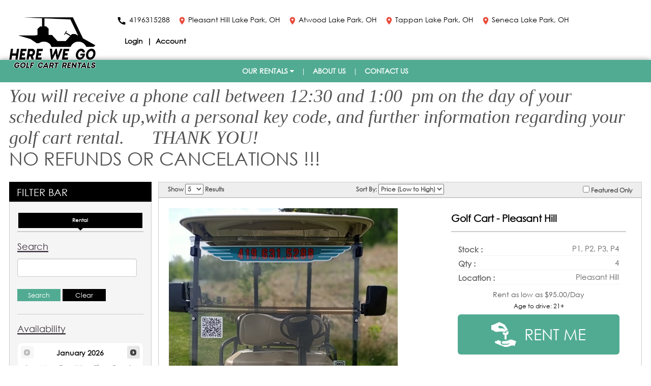

--- FILE ---
content_type: text/html; charset=UTF-8
request_url: https://www.herewegogolfcartrentals.com/Rental_0_For_Rent_Perrysville_OH/Major_Unit_List?fltr=Rental&years=0&filterChange=1&preserveSearch=1
body_size: 38803
content:
<!doctype html>
<html>
<head>
    	        <title>Rental For Rent Here We Go Golf Cart Rentals Perrysville OH</title>
	    

            
                    <meta name="robots" content="index, follow" />
            

<meta http-equiv="Content-Type" content="text/html; charset=UTF-8" />
<meta name="viewport" content="width=device-width, initial-scale=1, maximum-scale=1">
<link rel="canonical" href="https://www.herewegogolfcartrentals.com/Rental_0_For_Rent_Perrysville_OH/Major_Unit_List?fltr=Rental&years=0&filterChange=1&preserveSearch=1">

    <link rel="icon" href="/favicon.ico?v=2" />

<meta name="description" content="At Here We Go Golf Cart Rentals in Perrysville OH We offer a wide variety of For Rent. Come visit our location to see all we have to offer.">
<meta name="keywords" content="Here We Go Golf Cart Rentals, golf cart rentals, golf carts for rent, 4 seater golf carts, yamaha golf cart rentals, golf cart rentals near me, golf carts for ren">
<meta property="og:image" content="https://www.herewegogolfcartrentals.com/media/1738793385_1720656033_1000000906.jpg"/>
<meta property="og:site_name" content="Here We Go Golf Cart Rentals"/>
<meta property="og:url" content="https//www.herewegogolfcartrentals.com/Rental_0_For_Rent_Perrysville_OH/Major_Unit_List?fltr=Rental&years=0&filterChange=1&preserveSearch=1"/>
<meta name="geo.region" content="US-OH" /><meta name="geo.placename" content="Perrysville" /><meta name="geo.region" content="US-OH" /><meta name="geo.placename" content="Atwood Lake Park" /><meta name="geo.region" content="US-OH" /><meta name="geo.placename" content="Atwood Lake Park" />

    <!-- moved to customized_master_v -->
<script src="https://code.jquery.com/jquery-2.1.1.js"></script>
<script> var marketing_switch = '1';</script><script src="https://js.braintreegateway.com/v2/braintree.js"></script>
<script src="https://js.braintreegateway.com/js/braintree-2.30.0.min.js"></script>
<script src="https://js.braintreegateway.com/web/3.6.3/js/client.min.js"></script>
<script src="https://js.braintreegateway.com/web/3.6.3/js/paypal.min.js"></script>

<link rel="stylesheet" href="https://fonts.googleapis.com/css?family=Open+Sans:400,500,600,700,900,800,300" />

    
    
        
    

    
    <script src="https://www.herewegogolfcartrentals.com/assets/scriptlibrary.js?v=3"></script>
    <link rel="stylesheet" href="https://code.jquery.com/ui/1.12.1/themes/base/jquery-ui.css">
    <script src="https://code.jquery.com/jquery-3.6.0.min.js"></script>
    <script src="https://code.jquery.com/ui/1.12.1/jquery-ui.js"></script>
        <script>window.WEBSITE_HOSTNAME = "www.herewegogolfcartrentals.com";</script>
    
    <script>
    // $(function() {
    //   $("#datepicker_customForm").datepicker({
    //     dateFormat: "mm/dd/yy"
    //   });
    // });

    $(function() {
        $(".datepicker_customForm").datepicker({
            dateFormat: "mm\/dd\/yy"        });
    });

    function maskPhoneold(input) {

        let value = input.value;
        // Remove any non-digit and non-plus sign characters after the first plus sign
        if (value.match(/^\d*/)) {
            let firstPart = value.match(/^\d*/)[0];
            let secondPart = value.slice(firstPart.length).replace(/[^0-9]/g, ''); // Remove non-digit characters

            input.value = firstPart + secondPart;
            // Ensure the total length is at most 12 characters
            if (input.value.length > 12) {
                input.value = input.value.slice(0, 12);
            }
        } else {
            // If the input doesn't match the format, reset it to an empty string
            input.value = '';
        }
    }
    
    function maskPhone(input) {

        let value = input.value;
        // Remove any non-digit and non-plus sign characters after the first plus sign
        if (value.match(/^\+?\d*/)) {
            let firstPart = value.match(/^\+?\d*/)[0];
            let secondPart = value.slice(firstPart.length).replace(/[^0-9]/g, ''); // Remove non-digit characters

            input.value = firstPart + secondPart;
            // Ensure the total length is at most 12 characters
            if (input.value.length > 13) {
                input.value = input.value.slice(0, 13);
            }
        } else {
            // If the input doesn't match the format, reset it to an empty string
            input.value = '';
        }
    }
  </script>

<!-- <script src="https://www.herewegogolfcartrentals.com/push.js?t=1768372247"></script> 
<script src="https://www.herewegogolfcartrentals.com/main.js?t=1768372247"></script> -->
	<!--Motercycle Content Start-->
	<!--Motercycle Content End-->
	<link rel="stylesheet" href="https://fonts.googleapis.com/css?family=Oswald:400,500">
	<link rel="stylesheet" href="https://fonts.googleapis.com/css?family=Bungee+Inline">
	<link rel="stylesheet" href="https://www.herewegogolfcartrentals.com/qatesting/benz_assets/css/style.css" />
	<link rel="stylesheet" href="https://www.herewegogolfcartrentals.com/qatesting/benz_assets/css/bootstrap.min.css" />
			<link rel="stylesheet" href="https://www.herewegogolfcartrentals.com/qatesting/benz_assets/css/owl.carousel.css" />
		<link rel="stylesheet" href="https://www.herewegogolfcartrentals.com/qatesting/benz_assets/css/owl.theme.css" />
		<link rel="stylesheet" href="https://www.herewegogolfcartrentals.com/qatesting/benz_assets/css/owl.transitions.css" />
		<link rel="stylesheet" href="https://www.herewegogolfcartrentals.com/qatesting/benz_assets/css/font-awesome.css" />
	<link rel="stylesheet" href="https://www.herewegogolfcartrentals.com/qatesting/benz_assets/css/lightslider.css" />
	<link rel="stylesheet" href="/qatesting/newassets/stylesheet/custom.css" />
		
		<link rel="stylesheet" href="https://www.herewegogolfcartrentals.com/qatesting/benz_assets//css/responsive.css" type="text/css" />
		<link rel="stylesheet" href="https://www.herewegogolfcartrentals.com/basebranding.css" />
	<link rel="stylesheet" href="https://www.herewegogolfcartrentals.com/custom.css" />
	
	<link rel="stylesheet" href="https://www.herewegogolfcartrentals.com/qatesting/benz_assets/css/jquery.fancybox.css" />
	<script src="https://ajax.googleapis.com/ajax/libs/jquery/1.9.1/jquery.min.js"></script>
	<script src="https://www.herewegogolfcartrentals.com/qatesting/benz_assets/js/bootstrap.min.js"></script>
	<script src="https://www.herewegogolfcartrentals.com/qatesting/benz_assets/js/owl.carousel.js"></script>
	<script src="https://www.herewegogolfcartrentals.com/qatesting/benz_assets/js/lightslider.js"></script>
	<script src="https://www.herewegogolfcartrentals.com/qatesting/benz_assets/js/jquery.fancybox.pack.js"></script>

    <script>
        var base_url = 'https://www.herewegogolfcartrentals.com/';
    </script>
	<script>
	$(document).ready(function(){
		$(".sidebar-menu span").click(function(){
			$(".mb-drpdwn").toggle('slow');
		});
	});
	</script>

	<script>
	$(document).ready(function() {
		$(".fiter-menu").click(function(){
			$(this).toggleClass("active");
			$(this).next(".section-fiter").stop('true','true').slideToggle("slow");
		});
	});
	</script>
    <style>
    .pager_spacer span {
        background: #eee;
        text-decoration: none;
        color: #000;
        padding: 9px 8px 5px;
        font-size: 15px;
        display: block;
        margin: 0 2px;
        line-height: normal;
    }
    </style>
    <link rel="stylesheet" href="https://www.herewegogolfcartrentals.com/qatesting/newassets/stylesheet/style.css" />
    <link rel="stylesheet" href="https://www.herewegogolfcartrentals.com/qatesting/newassets/stylesheet/custom.css" />
		<script src="/assets/autocomplete/jquery.easy-autocomplete.min.js"></script><link rel="stylesheet" href="/assets/autocomplete/easy-autocomplete.min.css">        	</head>

<body class="body benz_views_header  Motorcycle_CI">
    <div class="top-header hidden-xs">
    <div class="container_b">
	   <div class="row">
	      <div class="col-lg-2 text-left">
		    <div class="header_logo_area">
              <a href="/"><img class="mainlogo" src="/logo.png" alt="Here We Go" title="Rental Golf Cart"></a>
			</div>
		  </div>
		 <div class="col-lg-10">
		  <div class="top_header_right">
			<div class="phone-address">
				<a class="call-phone" href="tel:4196315288">4196315288</a>
				<a class="go-address" href="/Golf-Carts-For-Rent-Pleasant-Hill-OH/Major_Unit_List?fltr=Rental&location=Pleasant+Hill+Lake+Park$Pleasant+Hill&filterChange=1&preserveSearch=1">Pleasant Hill Lake Park, OH</a>
				<a class="go-address" href="/Golf-Cart-For-Rent-Atwood-Lake-Park-OH/Major_Unit_List?fltr=Rental&location=Atwood+Lake+Park&filterChange=1&preserveSearch=1">Atwood Lake Park, OH</a>
				<a class="go-address" href="/Rental_4-Passenger_For_Rent_Perrysville_OH/Major_Unit_List?fltr=Rental&location=Tappan+Lake+Park&filterChange=1&preserveSearch=1">Tappan Lake Park, OH</a>
				<a class="go-address" href="/Rental_4-Passenger_For_Rent_Perrysville_OH/Major_Unit_List?fltr=Rental&location=Seneca+Lake+Park&filterChange=1&preserveSearch=1">Seneca Lake Park, OH</a>
			</div>

			<div class="login-search">
				<div class="login-social">
					<div class="login-section">
 
							<a class="loginLink_b fltR mr10" href="javascript:void(0);" onclick="openLogin();"> Login 
							</a><span class="fltR seperator_b">|</span> 
							<a class="creatAcc ml10 fltR" href="javascript:void(0);" onclick="openCreateAccount();"> Account</a>
					</div>
					<div class="header-social">
						








					</div>
				</div>
				<!-- <div class="search-placeholder">
					<div class="searchHolder search-one">
    <form action="https://www.herewegogolfcartrentals.com/shopping/productlist" method="post" id="moto_search" class="form_standard moto_search_form">
        <input id="mu_search" name="search" placeholder="Search Vehicles" class="search-bx" style="float:left;" />
        <a href="javascript:void(0);" class="goBtn_b">Go!</a>
    </form>
    <div class="clear"></div>
</div>

<script type="application/javascript">
    (function() {


        var fixLanguage = function() {

            var $b = "mu_search";
            if ($b == 'mu_search') {
                $(".form_standard.moto_search_form .search-bx").attr("name", "search_keywords");
                var $x = $(".form_standard.moto_search_form");
				console.log('fixing Search Function');
                $x.attr("action", "/Motorcycle_List?filterChange=1&fltr=Rental");

                $x.attr("method", "post");
            }
        };

        try {
            fixLanguage();
        } catch(err) {
            console.log("Error: " + err);
			}

        $(document).on("ready", fixLanguage);

    })();
	
	</script>
				</div> -->
			</div>
		 </div>
		</div>
       </div>
	</div>
    <div class="main-nav">
        <div class="container_b">
            <div class="dynamic-nav">
    <div class="dynamic-nav-wrapper">
        <div class="dynamicNav" style="background-color:#c01012;color:#ffffff;">
            <div class="dynamicNavCont">
                <ul style="width: 100%; margin: 0 auto; padding: 0px;">
                    <li class="bnz-nv"><a class="dynamicTopNavAnchors"  href="javascript:void(0);" id="" style="color:#ffffff;font-size:14px;" >Our Rentals <i class="fa fa-caret-down" aria-hidden="true"></i></a>
                        <span style="color:#ffffff;">|</span>
                        <ul id="nav" class="active SubNavs" style="display:none;background-color:#000000;">
                            <!--span class="toolTip"></span-->
                            <li><a href="https://www.herewegogolfcartrentals.com/Golf-Cart-For-Rent-Atwood-Lake-Park-OH/Major_Unit_List?fltr=Rental&amp;location=Atwood+Lake+Park&amp;filterChange=1&amp;preserveSearch=1" style="font-size:14px; color:#ffffff; ">Atwood Lake Park</a></li>
                            <li><a href="https://www.herewegogolfcartrentals.com/Golf-Carts-For-Rent-Pleasant-Hill-OH/Major_Unit_List?fltr=Rental&amp;location=Pleasant+Hill+Lake+Park$Pleasant+Hill&amp;filterChange=1&amp;preserveSearch=1" style="font-size:14px; color:#ffffff; ">Pleasant Hill Lake Park</a></li>
                            <li><a href="/Rental_4-Passenger_For_Rent_Perrysville_OH/Major_Unit_List?fltr=Rental&amp;location=Tappan+Lake+Park&amp;filterChange=1&amp;preserveSearch=1" style="font-size:14px; color:#ffffff; ">Tappan Lake Park</a></li>
                            <li><a href="/Rental_4-Passenger_For_Rent_Perrysville_OH/Major_Unit_List?fltr=Rental&amp;location=Seneca+Lake+Park&amp;filterChange=1&amp;preserveSearch=1" style="font-size:14px; color:#ffffff; ">Seneca Lake Park</a></li>
                        </ul>
                    </li>
                    <li class="bnz-nv"><a class="dynamicTopNavAnchors"  href="https://herewegogolfcartrentals.com/aboutus" id="1" style="color:#ffffff;font-size:14px;" >About Us </a>
                        <span style="color:#ffffff;">|</span>
                    </li>
                    <li class="bnz-nv"><a class="dynamicTopNavAnchors"  href="https://www.herewegogolfcartrentals.com/contactus" id="2" style="color:#ffffff;font-size:14px;" >Contact Us </a>
                        <span style="color:#ffffff;">|</span>
                    </li>
                    
                </ul>
            </div>
        </div>
    </div>
</div>
<style type="text/css">
    .dynamicNavCont li a:hover{
        background-color: #000000;
    }

</style>
<!--script type="text/javascript">
    $(document).ready(function(){
        $(".mobile-menu").on("click",function(){
            $(this).next(".dynamic-nav-wrapper").toggle();
        }); 

        $(".dynamicNavCont li a").on("click",function(e){
            e.preventDefault();
            if($(this).next(".SubNav").length > 0){
                $(this).next(".SubNav").slideToggle();
            }
        });
    });
</script-->
            <!-- <a href="/Powersports_Units_For_Rent/Major_Unit_List">rentals</a>
            <a href="/pages/index/where-to-ride">where to ride</a>
            <a href="/pages/index/faqs">faqs</a>
            <a href="/pages/index/our-story">our story</a>
            <a href="/pages/index/contactus">contact us</a>
            <a href="/pages/index/how-to-videos">how to videos</a>
            <a href="/Powersports_Units_For_Rent/Major_Unit_List" style="font-style: italic;">reserve now!</a> -->
        </div>
    </div>
</div>

<div class="header_b hidden-lg  hidden-md  hidden-sm">
    <div class="container_b">
        <a href="/" class="logoCont fltL logo-tp_b">
            <img src="/logo.png" alt="Here We Go" title="Rental Golf Cart" width="200" height="50">
        </a>

        <div class="side-hdr">
            <div class="sidebar-menu">
                <span> <i class="fa fa-bars" aria-hidden="true"></i> Menu</span>

                <ul class="mb-drpdwn">
                    <!-- <li><a href="/Major_Unit_List?fltr=New_Inventory&amp;search_keywords="   >New Units</a></li> -->
<!-- <li><a href="/Major_Unit_List?fltr=New_Inventory&amp;search_keywords="   >Pre-Owned Units</a></li> -->
<!-- <li><a href="/servicerequest"   >Service</a></li> -->
    <li><a class="child-menu-head"  href="javascript:void(0);" id=""  >Our Rentals <i class="fa fa-caret-down" aria-hidden="true"></i></a>
        
        <ul class="subnav">
            <!--span class="toolTip"></span-->
            <li><a href="https://www.herewegogolfcartrentals.com/Golf-Cart-For-Rent-Atwood-Lake-Park-OH/Major_Unit_List?fltr=Rental&amp;location=Atwood+Lake+Park&amp;filterChange=1&amp;preserveSearch=1" >- Atwood Lake Park</a></li>
            <li><a href="https://www.herewegogolfcartrentals.com/Golf-Carts-For-Rent-Pleasant-Hill-OH/Major_Unit_List?fltr=Rental&amp;location=Pleasant+Hill+Lake+Park$Pleasant+Hill&amp;filterChange=1&amp;preserveSearch=1" >- Pleasant Hill Lake Park</a></li>
            <li><a href="/Rental_4-Passenger_For_Rent_Perrysville_OH/Major_Unit_List?fltr=Rental&amp;location=Tappan+Lake+Park&amp;filterChange=1&amp;preserveSearch=1" >- Tappan Lake Park</a></li>
            <li><a href="/Rental_4-Passenger_For_Rent_Perrysville_OH/Major_Unit_List?fltr=Rental&amp;location=Seneca+Lake+Park&amp;filterChange=1&amp;preserveSearch=1" >- Seneca Lake Park</a></li>
        </ul>
    </li>
    <li><a   href="https://herewegogolfcartrentals.com/aboutus" id="1"  >About Us </a>
        
    </li>
    <li><a   href="https://www.herewegogolfcartrentals.com/contactus" id="2"  >Contact Us </a>
        
    </li>
<!-- <li><a href="/shopping/wishlist">Wish list</a></li>
<li><a href="https://www.herewegogolfcartrentals.com/checkout/account">Account</a></li> -->

<script type="text/javascript">
	$(document).ready(function(){
		$(".child-menu-head").on("click",function(e){
			e.preventDefault();
			$(this).next('.subnav').toggle("slow");
				$(this).find('.fa').toggleClass('fa-caret-down fa-caret-up');
		});
	});
</script>

                </ul>
            </div>
            <div class="cl"><a class="cel" href="tel:4196315288">
                    <img class="cl-img" src="/theme/img/cl.png" alt="call us for information" title="call button"><br>Call</a>
            </div>
            <div class="crt">
                <a class="cel" href="/shopping/cart">
                    <img class="cl-img" src="/qatesting/benz_assets/images/kart.png" alt="shopping cart" title="cart icon"><br>Cart</a>
            </div>
            <div class="shpbrnd-map">
                <p class="creditCar_b loct">
                    <a href="/pages/index/contactus"><i class="fa fa-map-marker" aria-hidden="true"></i> MAP & HOURS</a>
                </p>
            </div>
        </div>
        <div class="mblacnt-log">



            <a href="javascript:void(0);" onclick="openLogin();"> <i class="fa fa-user usr" aria-hidden="true"></i>
                Login/create account</a>

            <div class="clear"></div>


        </div>
        <div class="clear"></div>
    </div>
</div>
<style>
    .storeHeaderBanner {
        min-height: 50px;
        padding-top: 3px;
        padding-bottom: 3px;
        margin-bottom: 10px;
    }

    .storeHeaderBanner h1,
    .storeHeaderBanner h2,
    .storeHeaderBanner h3 {
        margin-top: 3px;
        margin-bottom: 3px;
    }

</style>
<div class='storeHeaderBanner' style="background-color: #ffffff"><div class='container_b'><h2 style="font-style:italic;"><span style="color:null;"><span style="font-size:36px;"><font face="Comic Sans MS, cursive">You will receive a phone call between 12:30 and 1:00&nbsp; pm on the day of your scheduled pick up,with a personal key code, and further information regarding your golf cart rental.&nbsp;</font>&nbsp;<font face="Comic Sans MS, cursive">&nbsp; &nbsp; THANK YOU!</font></span></span></h2>
<span style="font-size: 36px;">NO REFUNDS OR CANCELATIONS !!!</span></div></div>

<script type="application/javascript">
    $(document).on("change", "select[name='bikeControlShow']", function(e) {
        window.location.href = "/Motorcycle_Show/" + $("select[name='bikeControlShow']").val() + "/0";
    });

    $(document).on("change", "select[name='bikeControlSort']", function(e) {
        if($("select[name='bikeControlSort']").val() == "" || $("select[name='bikeControlSort']").val() == 0){
            var sortVal = 0;
        }else{
            var sortVal = $("select[name='bikeControlSort']").val();
        }
        /*window.location.href = "/Motorcycle_Sort/" + $("select[name='bikeControlSort']").val() + "/0";*/
        window.location.href = "/Motorcycle_Sort/" + sortVal + "/0";
    });

    $(document).on("change", "input[name='major_units_featured_only']", function() {
        if ($("input[name='major_units_featured_only']:checked").length > 0) {

            window.location.href = "/Major_Unit_List/featured";

        } else {

            window.location.href = "/Motorcycle_Featured/0/0"

        }
    });
</script>
<style>

.notification_banner {
	width:100%; 
	float:left; 
	margin-bottom:-23px; 
	position:relative;
}

.notification_text {
	width:100%; 
	float:left; 
	margin-top:-5px; 
	text-align:center;
	position:relative;
}

@media  (max-width:767px){

}

</style>
<div class="sw filbar-bx">
    <div class="container_b">
        <div class="fltrbar">
            <link href="/assets/new_design/plugins/jquery-ui/1.13.2.custom/jquery-ui.css" rel="stylesheet" />
<style type="text/css">
    .search-bx.availability_keywords{
        /*visibility: hidden;*/
        display: none;
    }
    .filter-inner.filter-inner-mod {max-height: 2000px!important;}
    .container_b{max-width:1320px; padding:0 20px;}
    .content_wrap{max-width:1320px; padding:0 20px; margin:0 auto;}
    .avail-heading{ margin-bottom: 4px; }
    @media (min-width: 1200px){
        .container_b{width:100%; padding:0 20px;}
    }

    .fltrbar{width: 280px;}
    .next{width: calc(100% - 293px);}


    @media (max-width: 767px){
      .fltrbar{width: 100%!important;}
      .next{width: 100%!important;}
    }


    .uidatepicker-mod .ui-datepicker{width: 100%!important; border: 1px solid #f2f2f2; background: #fff; padding: 4px; border-radius: 10px;}
    .ui-datepicker-header{background: transparent; border: none; color: #000;}
   
    .ui-state-default, .ui-widget-content .ui-state-default, .ui-widget-header .ui-state-default, .ui-button, html .ui-button.ui-state-disabled:hover, html .ui-button.ui-state-disabled:active{
    border: none!important; color: #000; text-align: center; font-weight: normal;
    margin: 2px!important; padding: 8px 6px;
    border-radius: 6px!important;}

    .ui-state-highlight, .ui-widget-content .ui-state-highlight, .ui-widget-header .ui-state-highlight{}
    .ui-state-disabled, .ui-widget-content .ui-state-disabled, .ui-widget-header .ui-state-disabled{}
  
    
    .dp-highlight .ui-state-default {
         position: relative; background: transparent;
        }
        .dp-highlight .ui-state-default:after{content: '';
            background: rgba(121,203,189,0.2);
            width: calc(100% + 6px);
            left: -3px;
            position: absolute;
            z-index: 0;
            height: 100%;
            top: 0;
        }

        .dp-highlight-start a{background: #79CBBD!important; }
        .dp-highlight-start a:after{left: auto!important; right: -3px!important; width: 100%!important; }

        .dp-highlight-end a{background: #79CBBD!important; }
        .dp-highlight-end a:after{left: -3px!important; width: 100%!important;}

        .dp-highlight-start-only a:after{display: none!important}

    .ui-widget-header a{background: #e7e7e7; cursor: pointer;}
    .ui-widget-header a:hover{background-color: #e7e7e7; border-color: #e7e7e7; cursor: pointer;}


    .ui-state-hover .ui-icon, .ui-state-focus .ui-icon, .ui-button:hover .ui-icon, .ui-button:focus .ui-icon{background: url("/assets/new_design/plugins/images/ui-icons_222222_256x240.png")!important; }


    .ui-state-hover .ui-icon-circle-triangle-w{background-position: -80px -192px!important}
    .ui-state-hover .ui-icon-circle-triangle-e{background-position: -48px -192px!important}

    .ui-datepicker .ui-datepicker-next-hover{right: 2px!important; top: 2px!important;}
    .ui-datepicker .ui-datepicker-prev-hover{left: 2px!important; top: 2px!important;}

</style>
    <h3 class="head-tx fiter-menu">FILTER BAR
        <span class="glyphicon glyphicon-filter"></span>
    </h3>

    <div class="fltrbx section-fiter flat prdy-dv drop-blok">
        <fieldset style="position:relative">
            <div class="up-buttons">
    <!--  -->
    <!-- <a href="javascript:void(0)" data-go="/Major_Unit_List?filterChange=1&fltr=special&search_keywords=" -->
        <!-- class="benz_views-product up-buttons-2  clsProductFilter">Featured</a> -->
    <!--  -->
    <!--  -->


    <!--  -->
    <!--  -->
    <!-- <a href="javascript:void(0)" -->
        <!-- data-go="/New_Units_For_Sale_Perrysville_OH/Major_Unit_List?filterChange=1&fltr=New_Inventory&search_keywords=" -->
        <!-- class="benz_views-product up-buttons-2  clsProductFilter">new</a> -->
    <!--  -->
    <!--  -->
    <!--  -->


    <!--  -->
    <!-- <a href="javascript:void(0)" -->
        <!-- data-go="/Pre-Owned_Units_For_Sale_Perrysville_OH/Major_Unit_List?filterChange=1&fltr=pre-owned&search_keywords=" -->
        <!-- class="benz_views-product up-buttons-2  clsProductFilter">Pre-Owned</a> -->
    <!--  -->
    <!--  -->


    <a href="javascript:void(0)"
        data-go="/Units_For_Rent_Perrysville_OH/Major_Unit_List/?filterChange=1&fltr=Rental&search_keywords="
        class="benz_views-product up-buttons-2 active clsProductFilter">Rental</a>
</div>
            <!--<span class="glyphicon glyphicon-search search-icon"></span>-->
            <!--<input type="text" class="brandsearch sd-input it-4 js-searchable-box" placeholder="Search by Brand">-->
        </fieldset>
        <div class="filter-inner">
            <p class="parg-txt">Search</p>
            <form method="post" class="major_unit_search" id="major_unit_search_form" action="/_Powersports_Units_For_Rent_Perrysville_OH/Major_Unit_List?fltr=Rental&filterChange=1&preserveSearch=1">
                <input type="text" size="30" name="search_keywords" value="" class="search-bx major_unit_searchbox" id="major_unit_search"/><br/>
                <input type="submit" name="search_action" value="Search" class="bluebutton_b" />
                <input type="submit" name="search_action" value="Clear" class="bluebutton_b" />
            </form>
        </div>
            <div class="filter-inner filter-inner-mod">
            <p class="parg-txt avail-heading">Availability</p>
            <!--form method="post" class="availability" id="availability_form" action="/_For_Rent_Perrysville_OH/Major_Unit_List?fltr=Rental&filterChange=1&preserveSearch=1"-->
            <form method="post" class="availability" id="availability_form" action="/Rental_0_For_Rent_Perrysville_OH/Major_Unit_List?fltr=Rental&years=0&filterChange=1&preserveSearch=1">
                <input type="text"  name="availability_from" value="" autocomplete="off" class="search-bx availability_keywords" id="availability_keywords_from" readonly="readonly" /> <input type="text"  name="availability_to"  autocomplete="off" value="" class="search-bx availability_keywords" id="availability_keywords_to" readonly="readonly"/><br/>
                <div class="datepicker-avail uidatepicker-mod"></div>
                <input type="submit" name="search_action" value="Search" class="bluebutton_b" />
                <input type="submit" name="search_avail_action" value="Clear" class="bluebutton_b" />
            </form>
            
        </div>
		<div class="filter-inner">
            <p class="parg-txt">Locations</p>
            <div class="checkbox checkbox-primary sdCheckbox">
                <a  href="javascript:void(0)" data-go="/Rental_0_G29_For_Rent_Perrysville_OH/Major_Unit_List?fltr=Rental&amp;location=Atwood+Lake+Park&amp;years=0&amp;filterChange=1&amp;preserveSearch=1" class="filter-item  clsProductFilter"><b>&nbsp;</b>Atwood Lake Park</a>
            </div>
            <div class="checkbox checkbox-primary sdCheckbox">
                <a  href="javascript:void(0)" data-go="/Rental_0_G29_For_Rent_Perrysville_OH/Major_Unit_List?fltr=Rental&amp;location=Pleasant+Hill&amp;years=0&amp;filterChange=1&amp;preserveSearch=1" class="filter-item  clsProductFilter"><b>&nbsp;</b>Pleasant Hill</a>
            </div>
            <div class="checkbox checkbox-primary sdCheckbox">
                <a  href="javascript:void(0)" data-go="/Rental_0_G29_For_Rent_Perrysville_OH/Major_Unit_List?fltr=Rental&amp;location=Tappan+Lake+Park&amp;years=0&amp;filterChange=1&amp;preserveSearch=1" class="filter-item  clsProductFilter"><b>&nbsp;</b>Tappan Lake Park</a>
            </div>
            <div class="checkbox checkbox-primary sdCheckbox">
                <a  href="javascript:void(0)" data-go="/Rental_0_G29_For_Rent_Perrysville_OH/Major_Unit_List?fltr=Rental&amp;location=Seneca+Lake+Park&amp;years=0&amp;filterChange=1&amp;preserveSearch=1" class="filter-item  clsProductFilter"><b>&nbsp;</b>Seneca Lake Park</a>
            </div>
        </div>

           <div class="filter-inner brandsfilter">
            <p class="parg-txt">Brand</p>
            <div class="checkbox checkbox-primary sdCheckbox brandfltr">
            <a  href="javascript:void(0)" data-go="/Rental_0_Yamaha_For_Rent_Perrysville_OH/Major_Unit_List?fltr=Rental&amp;brands=Yamaha&amp;years=0&amp;filterChange=1&amp;preserveSearch=1" class="filter-item  clsProductFilter"><b>&nbsp;</b>Yamaha</a>
            </div>
        </div>

      <div class="filter-inner">
            <p class="parg-txt">Year</p>
            <div class="checkbox checkbox-primary sdCheckbox">
                <a  href="javascript:void(0)" data-go="/Rental_0_2017_For_Rent_Perrysville_OH/Major_Unit_List?fltr=Rental&amp;years=0$2017&amp;filterChange=1&amp;preserveSearch=1" class="filter-item  clsProductFilter"><b>&nbsp;</b>2017</a>
            </div>
            <div class="checkbox checkbox-primary sdCheckbox">
                <a  href="javascript:void(0)" data-go="/Rental_0_2013_For_Rent_Perrysville_OH/Major_Unit_List?fltr=Rental&amp;years=0$2013&amp;filterChange=1&amp;preserveSearch=1" class="filter-item  clsProductFilter"><b>&nbsp;</b>2013</a>
            </div>
            <div class="checkbox checkbox-primary sdCheckbox">
                <a  href="javascript:void(0)" data-go="/Rental_0_2012_For_Rent_Perrysville_OH/Major_Unit_List?fltr=Rental&amp;years=0$2012&amp;filterChange=1&amp;preserveSearch=1" class="filter-item  clsProductFilter"><b>&nbsp;</b>2012</a>
            </div>
        </div> 

          <div class="filter-inner">
            <p class="parg-txt">Vehicle</p>
            <div class="checkbox checkbox-primary sdCheckbox">
            <a  href="javascript:void(0)" data-go="/Rental_0_Golf-Cart_For_Rent_Perrysville_OH/Major_Unit_List?fltr=Rental&amp;years=0&amp;vehicles=Golf+Cart&amp;filterChange=1&amp;preserveSearch=1" class="filter-item  clsProductFilter"><b>&nbsp;</b>Golf Cart</a>
            </div>
        </div>

       
        <div class="filter-inner">
            <p class="parg-txt">Categories</p>


            <div class="checkbox checkbox-primary sdCheckbox">
                <a href="javascript:void(0)" data-go="/Rental_0_4-Passenger_For_Rent_Perrysville_OH/Major_Unit_List?fltr=Rental&amp;categories=4+Passenger&amp;years=0&amp;filterChange=1&amp;preserveSearch=1" class="filter-item  clsProductFilter"><b>&nbsp;</b>4 Passenger</a>
            </div>
        </div>
	
	<div class="filter-inner">
            <p class="parg-txt">Models</p>


            <div class="checkbox checkbox-primary sdCheckbox">
                <a href="javascript:void(0)" data-go="/Rental_0_G29_For_Rent_Perrysville_OH/Major_Unit_List?fltr=Rental&amp;model=G29&amp;years=0&amp;filterChange=1&amp;preserveSearch=1" class="filter-item  clsProductFilter"><b>&nbsp;</b>G29</a>
            </div>
        </div>
		
    </div>
<script src="/assets/new_design/plugins/jquery-ui/1.13.2.custom/jquery-ui.min.js"></script>
<script type="text/javascript">
    $(document).ready(function(){
        current_date = new Date();
        /*$('#availability_keywords_from').datepicker({
            startDate: "dateToday",
            autoclose: true,

        }); 
        if($('#availability_keywords_to').val() == ''){
            $('#availability_keywords_to').attr('disabled', true);

        }else{
            var to = new Date();
            to.setDate(to.getDate() + 60);
            $('#availability_keywords_to').datepicker({
                startDate: new Date($('#availability_keywords_from').val()),
                endDate: to,
                autoclose: true
            });
            $('#availability_keywords_to').removeAttr('disabled');
        }
        $('#availability_keywords_from').on('change',function(){
            var to = new Date();
            to.setDate(to.getDate() + 60);
            $('#availability_keywords_to').datepicker('remove');
            console.log("startDate",new Date($('#availability_keywords_from').val()),"to",to,to.getDate());
            $('#availability_keywords_to').datepicker({
                startDate: new Date($('#availability_keywords_from').val()),
                endDate: to,

                autoclose: true
            });
            $('#availability_keywords_to').removeAttr('disabled');
        });*/
        if($("#availability_keywords_from").val() != ''){
             var default_date = new Date($("#availability_keywords_from").val());
        }else{
            var default_date = new Date();
        }
        $(".datepicker-avail").datepicker({
            minDate: 0,
            numberOfMonths: [1,1],
            defaultDate: default_date,
            minDate: 'Today',
            
            beforeShowDay: function(date) {
                var date1 = $.datepicker.parseDate($.datepicker._defaults.dateFormat, $("#availability_keywords_from").val());
                var date2 = $.datepicker.parseDate($.datepicker._defaults.dateFormat, $("#availability_keywords_to").val());
                    console.log(date,date1,date2);
                // $( this ).datepicker( "option", "dateFormat", $( this ).val() );
                if(date2 != null && date1 && date.setHours(0,0,0,0) == date1.setHours(0,0,0,0)){
                    return [true,  "dp-highlight-start dp-highlight"];
                }else if(date1 && date.setHours(0,0,0,0) == date1.setHours(0,0,0,0)){
                    return [true,  "dp-highlight-start-only dp-highlight-start dp-highlight"];
                }else if((date2 && date.setHours(0,0,0,0) == date2.setHours(0,0,0,0))){
                    return [true,  "dp-highlight-end dp-highlight"];
                }else{
                    return [true, date1 && ((date.getTime() == date1.getTime()) || (date2 && date >= date1 && date <= date2)) ? "dp-highlight" : ""];
                }
            },
            onSelect: function(dateText, inst) {
                var date1 = $.datepicker.parseDate($.datepicker._defaults.dateFormat, $("#availability_keywords_from").val());
                var date2 = $.datepicker.parseDate($.datepicker._defaults.dateFormat, $("#availability_keywords_to").val());
                var selectedDate = $.datepicker.parseDate($.datepicker._defaults.dateFormat, dateText);
                    if (!date1 || date2) {
                        $("#availability_keywords_from").val(dateText);
                        $("#availability_keywords_to").val("");
                        $(this).datepicker();
                   
                    } else if( selectedDate < date1 ) {
                        month_to   = selectedDate.getMonth() +1;
                        month_from = date1.getMonth() +1;
                        if(month_to != month_from){

                            $("#availability_keywords_from").val( dateText );
                            $("#availability_keywords_to").val("");

                        }else{

                            $("#availability_keywords_to").val( $("#availability_keywords_from").val() );
                            $("#availability_keywords_from").val( dateText );
                            $(this).datepicker();
                        }

                    } else {

                        month_to   = selectedDate.getMonth() +1;
                        month_from = date1.getMonth() +1;
                        if(month_to != month_from){

                            $("#availability_keywords_from").val( dateText );
                            $("#availability_keywords_to").val("");

                        }else{

                            $("#availability_keywords_to").val(dateText);
                            $(this).datepicker();
                            
                        }
                    }

            }
        });

    });

</script>

<script type="text/javascript">
	$(document).ready(function(){
        $(".clsProductFilter").on('click',function(){
            var hreflink = $(this).data("go");
            window.location.href = hreflink;
        })
	})
</script>

            
        </div>

        <div class="next">
            <div class="bikeControlRow row">
    <div class="col-md-4">Show <select name="bikeControlShow">
            <option  selected="selected">5</option>
            <option  >10</option>
            <option  >25</option>
            <option  >50</option>
</select> Results</div>
    <div class="col-md-4" style="text-align: center">Sort By: 
        <select name="bikeControlSort">
            <option value=""  >Relevance</option>
            <option value="1"  >Price (High to Low)</option>
            <option value="2"  selected="selected">Price (Low to High)</option>
            <option value="3"  >Year (New to Old)</option>
            <option value="4"  >Year (Old to New)</option>
        </select>
    </div>

    <div class="col-md-4" style="text-align: right">
        <label><input type="checkbox" name="major_units_featured_only" value="1"/> Featured Only</label>
    </div>
</div>

            <div class="mid prdts">
                <div class="mid-r md-flex" style="border-bottom: 1px solid #ccc;">
	
    <span class="blok"></span>

    <div class="mid-r-img">
        <div class="mid-r-img-veh">
            <a href="https://www.herewegogolfcartrentals.com/golfcart/GolfCart-PleasantHill_For_Rent_Perrysville_OH/MASTER-8"><img src="https://www.herewegogolfcartrentals.com/media/1738793385_1720656033_1000000906.jpg" width="px;" alt="product image" title="pick your package"></a>
        </div>
				
        
    </div>
    <div class="mid-r-text">
        <div class="mid-text-left">
            <a href="https://www.herewegogolfcartrentals.com/golfcart/GolfCart-PleasantHill_For_Rent_Perrysville_OH/MASTER-8"><h3>Golf Cart - Pleasant Hill</h3></a>
			
				
			
        </div>
        <div class="mid-text-right">
			


            <p><span class="mt_left">stock : </span><span class="mt_right">P1, P2, P3, P4</span></p>
			
            <p><span class="mt_left">qty : </span><span class="mt_right">4</span></p>
			
            <p><span class="mt_left">location : </span><span class="mt_right">Pleasant Hill</span></p>


			

            

		</div>
		<div class="price_widget_box">
		
			<p class="rent-price">Rent as low as <span>$95.00/Day</span> </p>
	




    <p class="additions" style="font-size:12px;"><span style="color:black">Age to drive: 21+</span></p>



</div>
		    
<div class="mid-r-but">
			<a href="/motorcycle_ci/scheduler/55" id="rent_me_button_55" class="567"><img alt="rent me" title="rental icon" class="rent_icons" src="/media/rent_icon.png">&nbsp;RENT ME</a>
	<a href="https://www.herewegogolfcartrentals.com/golfcart/GolfCart-PleasantHill_For_Rent_Perrysville_OH/MASTER-8" class="viewmore_btn_list"><i class="fa fa-bars" aria-hidden="true"></i> More Details</a>
</div>

<script>

/*$('#rental_dd').change(function() {
	console.log(this.value);
	$('#rent_me_button').attr('href', this.value);
});*/
$(document).on('change', 'select[name="rental_dd[]"]', function(){
    var dropDownVal = this.value;
    var URL_Str = dropDownVal.split("/"); 
    var motorcycle_id = URL_Str[URL_Str.length-2];
    $('#rent_me_button_'+motorcycle_id).attr('data-href', this.value);


});
</script>


    </div>


</div>

<script type="application/javascript">
    $(document).ready(function () {
        // Record the modal form submission so we don't show more sales modals
        $('.modal form input[type=submit]').click(function () {
            var siteModalsState = JSON.parse(localStorage.getItem('siteModalsState')) || {};
            siteModalsState['hasContactedSales'] = true;
            if($(this).parents('.modal').hasClass("custom-lead-form-modal"))
	        	siteModalsState['hasFilledCustomLeadModal'+$(this).parents('.custom-lead-form-modal').find(".form_id").val()] = true;
	      
            localStorage.setItem('siteModalsState', JSON.stringify(siteModalsState));
        });
    });
</script>
<div class="modal fade pop" id="major-unit-payment-calculator-modal_55">
    <div class="modal-dialog">
        <div class="modal-content">
            <div class="modal-body modal-body-dark">
                <button type="button" class="close" data-dismiss="modal" aria-label="Close">
                    <span aria-hidden="true">&times;</span>
                </button>
				
				<div class="alert-container" style="border: 1px solid green; color:black; background-color: #ddffdd; padding: 24px; font-weight: bold; font-size: 125%; text-align: center; display: none">
					Form Submitted successfully
                </div>

                <div class="modal-unit-details row">
                    <div class="col-sm-4">
                        <img class="img-responsive center-block" src="https://www.herewegogolfcartrentals.com/media/1738793385_1720656033_1000000906.jpg"/>
                    </div>

                    <div class="col-sm-8">
                        <div><h4><strong>Golf Cart - Pleasant Hill</strong></h4></div>
                        <div style="display: flex;justify-content: space-between;flex-wrap: wrap; padding: 8px 0px;">
                            
                            <div>Stock #: MASTER-8</div>
                            
                        </div>
                        <div style="display: flex;justify-content: space-between;flex-wrap: wrap; padding: 8px 0px;">
                            <div style="display:flex; flex-direction: column;">
                                <div><b>Retail Price:</b>&nbsp;<span id="major-unit-payment-calculator-modal_retail-price-55" style="">$1.00</span></div>
                            </div>
                            <div style="display: flex;flex-direction: column;text-align: right;">
                                <div><b>Our Price:</b>&nbsp;<span id="major-unit-payment-calculator-modal_sale-price-55">$1.00</span></div>
                            </div>
                        </div>
                        <div class="vehicle-monthly-payment">
                            <h4>Payment as Low as:&nbsp;$<span id="major-unit-payment-calculator-modal_55-monthly-payment-value">-9.42</span>/mo<sup>*</sup></h4>
                        </div>
                    </div>
                </div>

                <div class="row">
                    <div class="col-xs-12">
                        <div class="modal-form-container">
                            <form action="https://www.herewegogolfcartrentals.com/welcome/productEnquiry" class="form_payment_calculator csrf_required"><div style="display:none">
<input type="hidden" id="" name="csrf_test_name" value="5de81a0d4244bf0e2a46aaa5e5923677" />
<input type="hidden" id="" name="csrf_required" value="1" />
</div>
                            <input type="hidden" value="1768372247" name="time">
                            <input type="hidden" value="payment_calculator" name="form_name">
                            <div class="row" style="padding-top: 8px;padding-bottom:8px;">
                                <div class="col-xs-12 col-sm-4 col-sm-offset-1">
                                    <div class="form-group" style="flex-direction: column">
                                        <label for="major-unit-payment-calculator-modal_55_down-payment-select">DOWN PAYMENT:</label>
                                        <select id="major-unit-payment-calculator-modal_55_down-payment-select" >
                                            <option value="" disabled selected>Select Down Payment</option>
                                                <option value="500">$500.00</option>
                                                <option value="1000">$1,000.00</option>
                                                <option value="1500">$1,500.00</option>
                                            <option value="-1">Custom Amount</option>
                                        </select>
                                        <div class="select-overlay" id="major-unit-payment-calculator-modal_55_down-payment-select-overlay">
                                            <span style="padding:0px 8px">$</span>
                                            <input type="number" id="major-unit-payment-calculator-modal_55_down-payment" name="down_payment" class="text" required><span style="padding: 0px 8px"></span>
                                        </div>
                                    </div>
                                </div>
                                <div class="col-xs-12 col-sm-4 col-sm-offset-2">
                                    <div class="form-group" style="flex-direction: column">
                                        <label for="major-unit-payment-calculator-modal_55_term">TERM:</label>
                                        <select id="major-unit-payment-calculator-modal_55_term" required>
                                            <option value="" disabled selected>Select Term</option>

                                                    <option value="">60 Months</option>
                                                    <option value="1">72 Months</option>
                                        </select>
                                    </div>
                                </div>
                            </div>
                        
                            <div class="row" style="padding-top: 8px;padding-bottom:8px;">
                                <div class="col-xs-12 col-sm-6">
                                    <div class="form-group">
                                        <label for="major-unit-payment-calculator-modal_55_firstName">*First&nbsp;Name:</label>
                                        <input id="major-unit-payment-calculator-modal_55_firstName" class="form-control" type="text" name="firstName" required>
                                    </div>
                                </div>
                                <div class="col-xs-12 col-sm-6">
                                    <div class="form-group">
                                        <label for="major-unit-payment-calculator-modal_55_lastName">*Last&nbsp;Name:</label>
                                        <input id="major-unit-payment-calculator-modal_55_lastName" class="form-control" type="text" name="lastName" required>
                                    </div>
                                </div>
                                <div class="col-xs-12 col-sm-6">
                                    <div class="form-group">
                                        <label for="major-unit-payment-calculator-modal_55_phone">*Phone:</label>
                                        <input id="major-unit-payment-calculator-modal_55_phone" class="form-control" type="text" name="phone">
                                    </div>
                                </div>
        
                                <div class="col-xs-12 col-sm-6">
                                    <div class="form-group">
                                        <label for="major-unit-payment-calculator-modal_55_email">*Email:</label>
                                        <input id="major-unit-payment-calculator-modal_55_email" class="form-control" type="hidden" name="email">
                                        <input id="major-unit-payment-calculator-modal_55_email" class="form-control" type="email" name="real_email" required>
                                    </div>
                                </div>
								<div class="col-xs-12 col-sm-6">
									<div class="form-group">
										<label for="location">Store Location:</label>
										<select name="location">
										<option value="">Choose a Location</option>
											<option value="1">Here We Go Golf Cart Rentals</option>
											<option value="1076">Atwood Lake Park</option>
											<option value="1077">Atwood Lake Park</option>
										</select>
										<div class="formRequired">*</div>
									</div>
								</div>
                            </div>
                            <input type="hidden" name="motorcycle" value="Golf Cart - Pleasant Hill">
                            <input type="hidden" name="product_id" value="55">
                            <input type="hidden" name="sku" value="MASTER-8">
                            <input type="hidden" name="vin" value="">
                            <input type="hidden" name="accessory_options" id="major-unit-payment-calculator-modal_55-accessory-options">
                            <input type="hidden" name="warranty_options" id="major-unit-payment-calculator-modal_55-warranty-options">
                            <input type="hidden" name="term" id="major-unit-payment-calculator-modal_55-term-term">
                            <input type="hidden" name="interest_rate" id="major-unit-payment-calculator-modal_55-interest-rate">
                            <input type="hidden" name="monthly_payment" id="major-unit-payment-calculator-modal_55-monthly-payment" value="-9.42">
                            <input type="hidden" name="stock_number" value="MASTER-8">
                            <div>
                                <div style="width:100%; padding:1%;">
                                    <b>Solve the Security Equation. <br><br>What is <div class="captcha_imgs"> <img style="width:auto!important; padding-bottom:4px;" src="[data-uri]" alt="captcha"> <img style="width:auto!important; padding-bottom:4px;" src="[data-uri]" alt="captcha 1"> <img style="width:auto!important; padding-bottom:4px;" src="[data-uri]" alt="captcha 2"></div><span class="captcha_eq"> = </span></b>
                                    <input type="hidden" name="encrypted_answer" value="" />
                                        <input type="text" name="user_answer" value=""  style="max-width: 80px;color: #000;padding: 0 10px;" class="text mini" style="color:black"/>
                                </div>
                            </div>
                            <div class="row" style="padding-top:8px;padding-bottom:8px;">
                                <div class="col-xs-6 col-sm-5 text-center">
                                    <a class="btn submit" style="width: 90%;text-transform:initial" onclick="window.submitPaymentCalculatorForm('55', 'https://www.herewegogolfcartrentals.com/welcome/productEnquiry')">
                                        Contact Me
                                    </a>
                                </div>
                                <div class="col-xs-6 col-sm-5 col-sm-offset-2 text-center">
                                    <a class="btn submit" style="width: 90%;text-transform:initial" onclick="window.submitPaymentCalculatorForm('55', 'https://www.herewegogolfcartrentals.com/welcome/productEnquiry', '/financerequest')">
                                        E-Z Financing
                                    </a>
                                </div>
                            </div>
                            <div class="row text-center text" style="font-size:12px;color:#AAA;">
                                
                            </div>
                            </form>
                        </div>
                    </div>
                </div>
            </div>
        </div>
    </div>
</div>
<script type="application/javascript">
    
    if (!window.motorcycles) {
        window.motorcycles = new Array();
    }
    window.motorcycles["55"] = {
        'retail_price': "1.00",
        'sale_price': "1.00",
        'down_payment': "500.00",
        'term': "60",
        'interest_rate': "5",
    };
    
    window.motorcycles["55"]["warranty_options"] = new Array();
    window.motorcycles["55"]["accessory_options"] = new Array();
    window.motorcycles["55"]["terms"] = new Array();
    {
        var interest_rate = "5";
        var term = "60"
        window.motorcycles["55"]["terms"].push(
            {
                'term': term,
                'interest_rate': ((interest_rate == "" || isNaN(interest_rate))?'0':interest_rate)
            }
        );
    }
    {
        var interest_rate = "6.5";
        var term = "72"
        window.motorcycles["55"]["terms"].push(
            {
                'term': term,
                'interest_rate': ((interest_rate == "" || isNaN(interest_rate))?'0':interest_rate)
            }
        );
    }
    (function() {
        $(".55_warranty_option").click(function(event) {
            if (event.target.checked) {
                $(".55_warranty_option").prop('checked', false);
                $(event.target).prop('checked', true);
            }
            window.calculatePricesForPaymentCalculator("55");
        });
        $(".55_accessory_option").click(function(event) {
            window.calculatePricesForPaymentCalculator("55");
        });
        $("#major-unit-payment-calculator-modal_55_down-payment-select").change(function(event) {
            if (event.target.value == -1) {
                $("#major-unit-payment-calculator-modal_55_down-payment-select-overlay").css('display', 'flex');
            } else {
                $("#major-unit-payment-calculator-modal_55_down-payment-select-overlay").css('display', 'none');
                $("#major-unit-payment-calculator-modal_55_down-payment").val($(event.target).val());
            }
            window.calculatePricesForPaymentCalculator("55");
        });
        $("#major-unit-payment-calculator-modal_55_down-payment").change(function(event) {
            window.calculatePricesForPaymentCalculator("55");
        });
        $("#major-unit-payment-calculator-modal_55_term").change(function(event) {
            window.calculatePricesForPaymentCalculator("55");
        });
    })();
</script>

<div class="modal fade pop" id="trade-in-value-modal_55">
    <div class="modal-dialog area" style="width:380px !important;">
        <div class="modal-content">
            <div class="modal-header">
                <div class="clo" data-dismiss="modal">get a quote</div>
            </div>

            <div class="modal-body" id="scol">

                <div class="alert-container" style="border: 1px solid green; background-color: #ddffdd; padding: 24px; font-weight: bold; font-size: 125%; text-align: center; display: none">
                    
                </div>

                <div class="mainbody">
                <form action="https://www.herewegogolfcartrentals.com/welcome/productEnquiry" class="form_standard csrf_required"><div style="display:none">
<input type="hidden" id="" name="csrf_test_name" value="5de81a0d4244bf0e2a46aaa5e5923677" />
<input type="hidden" id="" name="csrf_required" value="1" />
</div>
                <input type="hidden" value="1768372247" name="time">
                <input type="hidden" value="get_a_quote" name="form_name">
                <div class="form-group">
                    <input type="text" class="form-control clear_on_submit" placeholder="first name" name="firstName" required="">
                    <div class="formRequired">*</div>
                </div>

                <div class="form-group">
                    <input type="text" class="form-control clear_on_submit" placeholder="last name" name="lastName" required="">
                    <div class="formRequired">*</div>
                </div>

                <div class="form-group">
                    <input type="hidden" class="form-control clear_on_submit" placeholder="email" name="email">
                    <input type="email" class="form-control clear_on_submit" placeholder="email" name="real_email" required="">
                    <div class="formRequired">*</div>
                </div>

                <div class="form-group">
                    <input type="text" class="form-control clear_on_submit" placeholder="phone" name="phone"  required=""  >
					 <div class="formRequired">*</div>
                </div>

                <div class="form-group">
                    <input type="text" class="form-control clear_on_submit" placeholder="address" name="address">
                </div>

                <div class="form-group">
                    <input type="text" class="form-control clear_on_submit" placeholder="city" name="city">
                </div>

                <div class="form-group">
                    <input type="text" class="form-control clear_on_submit" placeholder="state" name="state">
                </div>

                <div class="form-group">
                    <input type="text" class="form-control clear_on_submit" placeholder="zip code" name="zipcode">
                </div>
				
					<div class="form-group">
						<label for="location">Store Location:</label>
						<select name="location">
						<option value="">Choose a Location</option>
							<option value="1">Here We Go Golf Cart Rentals</option>
							<option value="1076">Atwood Lake Park</option>
							<option value="1077">Atwood Lake Park</option>
						</select>
						<div class="formRequired">*</div>
					</div>


                <h3 class="txt-title">Trade in?</h3>

                <div class="form-group">
                    <input type="text" class="form-control clear_on_submit" placeholder="make" name="trade_make">
                </div>

                <div class="form-group">
                    <input type="text" class="form-control clear_on_submit" placeholder="model" name="trade_model">
                </div>

                <div class="form-group">
                    <input type="text" class="form-control clear_on_submit" placeholder="year" name="trade_year">
                </div>

                <div class="form-group">
                    <input type="text" class="form-control clear_on_submit" placeholder="miles" name="miles">
                </div>

                <div class="form-group">
                    <textarea type="text" class="form-control clear_on_submit" placeholder="added accessories" name="accessories"></textarea>
                </div>

                <div class="form-group">
                    <textarea type="text" class="form-control clear_on_submit" placeholder="comments questions" name="questions"></textarea>
                </div>

                <h3 class="txt-title">I am Interested in this Vehicle</h3>

                <div class="form-group">
                    <input type="text" class="form-control" placeholder="Unit Name" value="Golf Cart - Pleasant Hill" readonly name="motorcycle">
                    <input type="hidden" name="product_id" value="55">
					<input type="hidden" name="vin" value="">
					<input type="hidden" name="sku" value="MASTER-8">
                </div>
				<div>
					<div style="width:100%; padding:1%;">
                        <b>Solve the Security Equation. <br><br>What is <div class="captcha_imgs"><img style="width:auto!important; padding-bottom:4px;" src="[data-uri]" alt="captcha"> <img style="width:auto!important; padding-bottom:4px;" src="[data-uri]" alt="captcha 1"> <img style="width:auto!important; padding-bottom:4px;" src="[data-uri]" alt="captcha 2"></div><span class="captcha_eq"> = </span></b>
						<input type="hidden" name="encrypted_answer" value="" />
    						<input type="text" name="user_answer" value=""  style="max-width: 80px" class="text mini" style="color:black"/>
					</div>
				</div>



                
                <div class="col-md-12 text-center" style="float:none;">
                    <input type="submit" class="btn bttn">
                </div>
                </form>
                </div>
            </div>
        </div>
    </div>
</div>


<script type="application/javascript">
    $(window).on("load", function() {



        // There was code here present in every modal...that is over in major_unit_detail_modal_global_include.html.
        $("#trade-in-value-modal_55 form").on("submit", function(e) {
            e.preventDefault();
            e.stopPropagation();
            submitEnquiryFormModal("trade-in-value-modal_55", "https://www.herewegogolfcartrentals.com/welcome/productEnquiry", function() {         
                if($(".polaris_web_lead").length > 0){
                    window.dataLayer = window.dataLayer || [];
                    dataLayer.push({
                     'event': 'formSubmission',
                     'formID': 'Quote Form',
                     'csid': getCookie('csid')
                    });
                }
                
                $("#trade-in-value-modal_55 .mainbody").hide();
                $("#trade-in-value-modal_55 .alert-container").show();

                setTimeout(function() {
                    $("#trade-in-value-modal_55 .alert-container").hide();
                    $("#trade-in-value-modal_55 .mainbody").show();
                    $("#trade-in-value-modal_55").modal("hide");
                }, 4000);
            });
        });

    });
</script>



<div class="mid-r md-flex" style="border-bottom: 1px solid #ccc;">
	
    <span class="blok"></span>

    <div class="mid-r-img">
        <div class="mid-r-img-veh">
            <a href="https://www.herewegogolfcartrentals.com/golfcart/GolfCart-Atwood_For_Rent_Perrysville_OH/MASTER-9"><img src="https://www.herewegogolfcartrentals.com/media/1720655908_1000000906.jpg" width="px;" alt="product image" title="pick your package"></a>
        </div>
				
        
    </div>
    <div class="mid-r-text">
        <div class="mid-text-left">
            <a href="https://www.herewegogolfcartrentals.com/golfcart/GolfCart-Atwood_For_Rent_Perrysville_OH/MASTER-9"><h3>Golf Cart - Atwood</h3></a>
			
				
			
        </div>
        <div class="mid-text-right">
			


            <p><span class="mt_left">stock : </span><span class="mt_right">A1, A2, A3, A4, A5, A6, A7, A8, A9, A10, A11, A12</span></p>
			
            <p><span class="mt_left">qty : </span><span class="mt_right">12</span></p>
			
            <p><span class="mt_left">location : </span><span class="mt_right">Atwood Lake Park</span></p>


			

            

		</div>
		<div class="price_widget_box">
		
			<p class="rent-price">Rent as low as <span>$95.00/Day</span> </p>
	




    <p class="additions" style="font-size:12px;"><span style="color:black">Age to drive: 21+</span></p>



</div>
		    
<div class="mid-r-but">
			<a href="/motorcycle_ci/scheduler/63" id="rent_me_button_63" class="567"><img alt="rent me" title="rental icon" class="rent_icons" src="/media/rent_icon.png">&nbsp;RENT ME</a>
	<a href="https://www.herewegogolfcartrentals.com/golfcart/GolfCart-Atwood_For_Rent_Perrysville_OH/MASTER-9" class="viewmore_btn_list"><i class="fa fa-bars" aria-hidden="true"></i> More Details</a>
</div>

<script>

/*$('#rental_dd').change(function() {
	console.log(this.value);
	$('#rent_me_button').attr('href', this.value);
});*/
$(document).on('change', 'select[name="rental_dd[]"]', function(){
    var dropDownVal = this.value;
    var URL_Str = dropDownVal.split("/"); 
    var motorcycle_id = URL_Str[URL_Str.length-2];
    $('#rent_me_button_'+motorcycle_id).attr('data-href', this.value);


});
</script>


    </div>


</div>


<div class="modal fade pop" id="major-unit-payment-calculator-modal_63">
    <div class="modal-dialog">
        <div class="modal-content">
            <div class="modal-body modal-body-dark">
                <button type="button" class="close" data-dismiss="modal" aria-label="Close">
                    <span aria-hidden="true">&times;</span>
                </button>
				
				<div class="alert-container" style="border: 1px solid green; color:black; background-color: #ddffdd; padding: 24px; font-weight: bold; font-size: 125%; text-align: center; display: none">
					Form Submitted successfully
                </div>

                <div class="modal-unit-details row">
                    <div class="col-sm-4">
                        <img class="img-responsive center-block" src="https://www.herewegogolfcartrentals.com/media/1720655908_1000000906.jpg"/>
                    </div>

                    <div class="col-sm-8">
                        <div><h4><strong>Golf Cart - Atwood</strong></h4></div>
                        <div style="display: flex;justify-content: space-between;flex-wrap: wrap; padding: 8px 0px;">
                            
                            <div>Stock #: MASTER-9</div>
                            
                        </div>
                        <div style="display: flex;justify-content: space-between;flex-wrap: wrap; padding: 8px 0px;">
                            <div style="display:flex; flex-direction: column;">
                                <div><b>Retail Price:</b>&nbsp;<span id="major-unit-payment-calculator-modal_retail-price-63" style="">$1.00</span></div>
                            </div>
                            <div style="display: flex;flex-direction: column;text-align: right;">
                                <div><b>Our Price:</b>&nbsp;<span id="major-unit-payment-calculator-modal_sale-price-63">$1.00</span></div>
                            </div>
                        </div>
                        <div class="vehicle-monthly-payment">
                            <h4>Payment as Low as:&nbsp;$<span id="major-unit-payment-calculator-modal_63-monthly-payment-value">-9.42</span>/mo<sup>*</sup></h4>
                        </div>
                    </div>
                </div>

                <div class="row">
                    <div class="col-xs-12">
                        <div class="modal-form-container">
                            <form action="https://www.herewegogolfcartrentals.com/welcome/productEnquiry" class="form_payment_calculator csrf_required"><div style="display:none">
<input type="hidden" id="" name="csrf_test_name" value="5de81a0d4244bf0e2a46aaa5e5923677" />
<input type="hidden" id="" name="csrf_required" value="1" />
</div>
                            <input type="hidden" value="1768372247_0" name="time">
                            <input type="hidden" value="payment_calculator" name="form_name">
                            <div class="row" style="padding-top: 8px;padding-bottom:8px;">
                                <div class="col-xs-12 col-sm-4 col-sm-offset-1">
                                    <div class="form-group" style="flex-direction: column">
                                        <label for="major-unit-payment-calculator-modal_63_down-payment-select">DOWN PAYMENT:</label>
                                        <select id="major-unit-payment-calculator-modal_63_down-payment-select" >
                                            <option value="" disabled selected>Select Down Payment</option>
                                                <option value="500">$500.00</option>
                                                <option value="1000">$1,000.00</option>
                                                <option value="1500">$1,500.00</option>
                                            <option value="-1">Custom Amount</option>
                                        </select>
                                        <div class="select-overlay" id="major-unit-payment-calculator-modal_63_down-payment-select-overlay">
                                            <span style="padding:0px 8px">$</span>
                                            <input type="number" id="major-unit-payment-calculator-modal_63_down-payment" name="down_payment" class="text" required><span style="padding: 0px 8px"></span>
                                        </div>
                                    </div>
                                </div>
                                <div class="col-xs-12 col-sm-4 col-sm-offset-2">
                                    <div class="form-group" style="flex-direction: column">
                                        <label for="major-unit-payment-calculator-modal_63_term">TERM:</label>
                                        <select id="major-unit-payment-calculator-modal_63_term" required>
                                            <option value="" disabled selected>Select Term</option>

                                                    <option value="">60 Months</option>
                                                    <option value="1">72 Months</option>
                                        </select>
                                    </div>
                                </div>
                            </div>
                        
                            <div class="row" style="padding-top: 8px;padding-bottom:8px;">
                                <div class="col-xs-12 col-sm-6">
                                    <div class="form-group">
                                        <label for="major-unit-payment-calculator-modal_63_firstName">*First&nbsp;Name:</label>
                                        <input id="major-unit-payment-calculator-modal_63_firstName" class="form-control" type="text" name="firstName" required>
                                    </div>
                                </div>
                                <div class="col-xs-12 col-sm-6">
                                    <div class="form-group">
                                        <label for="major-unit-payment-calculator-modal_63_lastName">*Last&nbsp;Name:</label>
                                        <input id="major-unit-payment-calculator-modal_63_lastName" class="form-control" type="text" name="lastName" required>
                                    </div>
                                </div>
                                <div class="col-xs-12 col-sm-6">
                                    <div class="form-group">
                                        <label for="major-unit-payment-calculator-modal_63_phone">*Phone:</label>
                                        <input id="major-unit-payment-calculator-modal_63_phone" class="form-control" type="text" name="phone">
                                    </div>
                                </div>
        
                                <div class="col-xs-12 col-sm-6">
                                    <div class="form-group">
                                        <label for="major-unit-payment-calculator-modal_63_email">*Email:</label>
                                        <input id="major-unit-payment-calculator-modal_63_email" class="form-control" type="hidden" name="email">
                                        <input id="major-unit-payment-calculator-modal_63_email" class="form-control" type="email" name="real_email" required>
                                    </div>
                                </div>
								<div class="col-xs-12 col-sm-6">
									<div class="form-group">
										<label for="location">Store Location:</label>
										<select name="location">
										<option value="">Choose a Location</option>
											<option value="1">Here We Go Golf Cart Rentals</option>
											<option value="1076">Atwood Lake Park</option>
											<option value="1077">Atwood Lake Park</option>
										</select>
										<div class="formRequired">*</div>
									</div>
								</div>
                            </div>
                            <input type="hidden" name="motorcycle" value="Golf Cart - Atwood">
                            <input type="hidden" name="product_id" value="63">
                            <input type="hidden" name="sku" value="MASTER-9">
                            <input type="hidden" name="vin" value="">
                            <input type="hidden" name="accessory_options" id="major-unit-payment-calculator-modal_63-accessory-options">
                            <input type="hidden" name="warranty_options" id="major-unit-payment-calculator-modal_63-warranty-options">
                            <input type="hidden" name="term" id="major-unit-payment-calculator-modal_63-term-term">
                            <input type="hidden" name="interest_rate" id="major-unit-payment-calculator-modal_63-interest-rate">
                            <input type="hidden" name="monthly_payment" id="major-unit-payment-calculator-modal_63-monthly-payment" value="-9.42">
                            <input type="hidden" name="stock_number" value="MASTER-9">
                            <div>
                                <div style="width:100%; padding:1%;">
                                    <b>Solve the Security Equation. <br><br>What is <div class="captcha_imgs"> <img style="width:auto!important; padding-bottom:4px;" src="[data-uri]" alt="captcha"> <img style="width:auto!important; padding-bottom:4px;" src="[data-uri]" alt="captcha 1"> <img style="width:auto!important; padding-bottom:4px;" src="[data-uri]" alt="captcha 2"></div><span class="captcha_eq"> = </span></b>
                                    <input type="hidden" name="encrypted_answer" value="" />
                                        <input type="text" name="user_answer" value=""  style="max-width: 80px;color: #000;padding: 0 10px;" class="text mini" style="color:black"/>
                                </div>
                            </div>
                            <div class="row" style="padding-top:8px;padding-bottom:8px;">
                                <div class="col-xs-6 col-sm-5 text-center">
                                    <a class="btn submit" style="width: 90%;text-transform:initial" onclick="window.submitPaymentCalculatorForm('63', 'https://www.herewegogolfcartrentals.com/welcome/productEnquiry')">
                                        Contact Me
                                    </a>
                                </div>
                                <div class="col-xs-6 col-sm-5 col-sm-offset-2 text-center">
                                    <a class="btn submit" style="width: 90%;text-transform:initial" onclick="window.submitPaymentCalculatorForm('63', 'https://www.herewegogolfcartrentals.com/welcome/productEnquiry', '/financerequest')">
                                        E-Z Financing
                                    </a>
                                </div>
                            </div>
                            <div class="row text-center text" style="font-size:12px;color:#AAA;">
                                
                            </div>
                            </form>
                        </div>
                    </div>
                </div>
            </div>
        </div>
    </div>
</div>
<script type="application/javascript">
    
    if (!window.motorcycles) {
        window.motorcycles = new Array();
    }
    window.motorcycles["63"] = {
        'retail_price': "1.00",
        'sale_price': "1.00",
        'down_payment': "500.00",
        'term': "60",
        'interest_rate': "5",
    };
    
    window.motorcycles["63"]["warranty_options"] = new Array();
    window.motorcycles["63"]["accessory_options"] = new Array();
    window.motorcycles["63"]["terms"] = new Array();
    {
        var interest_rate = "5";
        var term = "60"
        window.motorcycles["63"]["terms"].push(
            {
                'term': term,
                'interest_rate': ((interest_rate == "" || isNaN(interest_rate))?'0':interest_rate)
            }
        );
    }
    {
        var interest_rate = "6.5";
        var term = "72"
        window.motorcycles["63"]["terms"].push(
            {
                'term': term,
                'interest_rate': ((interest_rate == "" || isNaN(interest_rate))?'0':interest_rate)
            }
        );
    }
    (function() {
        $(".63_warranty_option").click(function(event) {
            if (event.target.checked) {
                $(".63_warranty_option").prop('checked', false);
                $(event.target).prop('checked', true);
            }
            window.calculatePricesForPaymentCalculator("63");
        });
        $(".63_accessory_option").click(function(event) {
            window.calculatePricesForPaymentCalculator("63");
        });
        $("#major-unit-payment-calculator-modal_63_down-payment-select").change(function(event) {
            if (event.target.value == -1) {
                $("#major-unit-payment-calculator-modal_63_down-payment-select-overlay").css('display', 'flex');
            } else {
                $("#major-unit-payment-calculator-modal_63_down-payment-select-overlay").css('display', 'none');
                $("#major-unit-payment-calculator-modal_63_down-payment").val($(event.target).val());
            }
            window.calculatePricesForPaymentCalculator("63");
        });
        $("#major-unit-payment-calculator-modal_63_down-payment").change(function(event) {
            window.calculatePricesForPaymentCalculator("63");
        });
        $("#major-unit-payment-calculator-modal_63_term").change(function(event) {
            window.calculatePricesForPaymentCalculator("63");
        });
    })();
</script>

<div class="modal fade pop" id="trade-in-value-modal_63">
    <div class="modal-dialog area" style="width:380px !important;">
        <div class="modal-content">
            <div class="modal-header">
                <div class="clo" data-dismiss="modal">get a quote</div>
            </div>

            <div class="modal-body" id="scol">

                <div class="alert-container" style="border: 1px solid green; background-color: #ddffdd; padding: 24px; font-weight: bold; font-size: 125%; text-align: center; display: none">
                    
                </div>

                <div class="mainbody">
                <form action="https://www.herewegogolfcartrentals.com/welcome/productEnquiry" class="form_standard csrf_required"><div style="display:none">
<input type="hidden" id="" name="csrf_test_name" value="5de81a0d4244bf0e2a46aaa5e5923677" />
<input type="hidden" id="" name="csrf_required" value="1" />
</div>
                <input type="hidden" value="1768372247_0" name="time">
                <input type="hidden" value="get_a_quote" name="form_name">
                <div class="form-group">
                    <input type="text" class="form-control clear_on_submit" placeholder="first name" name="firstName" required="">
                    <div class="formRequired">*</div>
                </div>

                <div class="form-group">
                    <input type="text" class="form-control clear_on_submit" placeholder="last name" name="lastName" required="">
                    <div class="formRequired">*</div>
                </div>

                <div class="form-group">
                    <input type="hidden" class="form-control clear_on_submit" placeholder="email" name="email">
                    <input type="email" class="form-control clear_on_submit" placeholder="email" name="real_email" required="">
                    <div class="formRequired">*</div>
                </div>

                <div class="form-group">
                    <input type="text" class="form-control clear_on_submit" placeholder="phone" name="phone"  required=""  >
					 <div class="formRequired">*</div>
                </div>

                <div class="form-group">
                    <input type="text" class="form-control clear_on_submit" placeholder="address" name="address">
                </div>

                <div class="form-group">
                    <input type="text" class="form-control clear_on_submit" placeholder="city" name="city">
                </div>

                <div class="form-group">
                    <input type="text" class="form-control clear_on_submit" placeholder="state" name="state">
                </div>

                <div class="form-group">
                    <input type="text" class="form-control clear_on_submit" placeholder="zip code" name="zipcode">
                </div>
				
					<div class="form-group">
						<label for="location">Store Location:</label>
						<select name="location">
						<option value="">Choose a Location</option>
							<option value="1">Here We Go Golf Cart Rentals</option>
							<option value="1076">Atwood Lake Park</option>
							<option value="1077">Atwood Lake Park</option>
						</select>
						<div class="formRequired">*</div>
					</div>


                <h3 class="txt-title">Trade in?</h3>

                <div class="form-group">
                    <input type="text" class="form-control clear_on_submit" placeholder="make" name="trade_make">
                </div>

                <div class="form-group">
                    <input type="text" class="form-control clear_on_submit" placeholder="model" name="trade_model">
                </div>

                <div class="form-group">
                    <input type="text" class="form-control clear_on_submit" placeholder="year" name="trade_year">
                </div>

                <div class="form-group">
                    <input type="text" class="form-control clear_on_submit" placeholder="miles" name="miles">
                </div>

                <div class="form-group">
                    <textarea type="text" class="form-control clear_on_submit" placeholder="added accessories" name="accessories"></textarea>
                </div>

                <div class="form-group">
                    <textarea type="text" class="form-control clear_on_submit" placeholder="comments questions" name="questions"></textarea>
                </div>

                <h3 class="txt-title">I am Interested in this Vehicle</h3>

                <div class="form-group">
                    <input type="text" class="form-control" placeholder="Unit Name" value="Golf Cart - Atwood" readonly name="motorcycle">
                    <input type="hidden" name="product_id" value="63">
					<input type="hidden" name="vin" value="">
					<input type="hidden" name="sku" value="MASTER-9">
                </div>
				<div>
					<div style="width:100%; padding:1%;">
                        <b>Solve the Security Equation. <br><br>What is <div class="captcha_imgs"><img style="width:auto!important; padding-bottom:4px;" src="[data-uri]" alt="captcha"> <img style="width:auto!important; padding-bottom:4px;" src="[data-uri]" alt="captcha 1"> <img style="width:auto!important; padding-bottom:4px;" src="[data-uri]" alt="captcha 2"></div><span class="captcha_eq"> = </span></b>
						<input type="hidden" name="encrypted_answer" value="" />
    						<input type="text" name="user_answer" value=""  style="max-width: 80px" class="text mini" style="color:black"/>
					</div>
				</div>



                
                <div class="col-md-12 text-center" style="float:none;">
                    <input type="submit" class="btn bttn">
                </div>
                </form>
                </div>
            </div>
        </div>
    </div>
</div>


<script type="application/javascript">
    $(window).on("load", function() {



        // There was code here present in every modal...that is over in major_unit_detail_modal_global_include.html.
        $("#trade-in-value-modal_63 form").on("submit", function(e) {
            e.preventDefault();
            e.stopPropagation();
            submitEnquiryFormModal("trade-in-value-modal_63", "https://www.herewegogolfcartrentals.com/welcome/productEnquiry", function() {         
                if($(".polaris_web_lead").length > 0){
                    window.dataLayer = window.dataLayer || [];
                    dataLayer.push({
                     'event': 'formSubmission',
                     'formID': 'Quote Form',
                     'csid': getCookie('csid')
                    });
                }
                
                $("#trade-in-value-modal_63 .mainbody").hide();
                $("#trade-in-value-modal_63 .alert-container").show();

                setTimeout(function() {
                    $("#trade-in-value-modal_63 .alert-container").hide();
                    $("#trade-in-value-modal_63 .mainbody").show();
                    $("#trade-in-value-modal_63").modal("hide");
                }, 4000);
            });
        });

    });
</script>



<div class="mid-r md-flex" style="border-bottom: 1px solid #ccc;">
	
    <span class="blok"></span>

    <div class="mid-r-img">
        <div class="mid-r-img-veh">
            <a href="https://www.herewegogolfcartrentals.com/golfcart/GolfCart-TappanLakePark_For_Rent_Perrysville_OH/MASTER-10"><img src="https://www.herewegogolfcartrentals.com/media/1746107477_XIQJNxsYRNrFsRW8DO6gnNJ4JlVHiAOf4w_1_.jpg" width="px;" alt="product image" title="pick your package"></a>
        </div>
				
        
    </div>
    <div class="mid-r-text">
        <div class="mid-text-left">
            <a href="https://www.herewegogolfcartrentals.com/golfcart/GolfCart-TappanLakePark_For_Rent_Perrysville_OH/MASTER-10"><h3>Golf Cart - Tappan Lake Park</h3></a>
			
				
			
        </div>
        <div class="mid-text-right">
			


            <p><span class="mt_left">stock : </span><span class="mt_right">T1, T2, T3, T4</span></p>
			
            <p><span class="mt_left">qty : </span><span class="mt_right">4</span></p>
			
            <p><span class="mt_left">location : </span><span class="mt_right">Tappan Lake Park</span></p>


			

            

		</div>
		<div class="price_widget_box">
		
			<p class="rent-price">Rent as low as <span>$95.00/Day</span> </p>
	




    <p class="additions" style="font-size:12px;"><span style="color:black">Age to drive: 21+</span></p>



</div>
		    
<div class="mid-r-but">
			<a href="/motorcycle_ci/scheduler/72" id="rent_me_button_72" class="567"><img alt="rent me" title="rental icon" class="rent_icons" src="/media/rent_icon.png">&nbsp;RENT ME</a>
	<a href="https://www.herewegogolfcartrentals.com/golfcart/GolfCart-TappanLakePark_For_Rent_Perrysville_OH/MASTER-10" class="viewmore_btn_list"><i class="fa fa-bars" aria-hidden="true"></i> More Details</a>
</div>

<script>

/*$('#rental_dd').change(function() {
	console.log(this.value);
	$('#rent_me_button').attr('href', this.value);
});*/
$(document).on('change', 'select[name="rental_dd[]"]', function(){
    var dropDownVal = this.value;
    var URL_Str = dropDownVal.split("/"); 
    var motorcycle_id = URL_Str[URL_Str.length-2];
    $('#rent_me_button_'+motorcycle_id).attr('data-href', this.value);


});
</script>


    </div>


</div>


<div class="modal fade pop" id="major-unit-payment-calculator-modal_72">
    <div class="modal-dialog">
        <div class="modal-content">
            <div class="modal-body modal-body-dark">
                <button type="button" class="close" data-dismiss="modal" aria-label="Close">
                    <span aria-hidden="true">&times;</span>
                </button>
				
				<div class="alert-container" style="border: 1px solid green; color:black; background-color: #ddffdd; padding: 24px; font-weight: bold; font-size: 125%; text-align: center; display: none">
					Form Submitted successfully
                </div>

                <div class="modal-unit-details row">
                    <div class="col-sm-4">
                        <img class="img-responsive center-block" src="https://www.herewegogolfcartrentals.com/media/1746107477_XIQJNxsYRNrFsRW8DO6gnNJ4JlVHiAOf4w_1_.jpg"/>
                    </div>

                    <div class="col-sm-8">
                        <div><h4><strong>Golf Cart - Tappan Lake Park</strong></h4></div>
                        <div style="display: flex;justify-content: space-between;flex-wrap: wrap; padding: 8px 0px;">
                            
                            <div>Stock #: MASTER-10</div>
                            
                        </div>
                        <div style="display: flex;justify-content: space-between;flex-wrap: wrap; padding: 8px 0px;">
                            <div style="display:flex; flex-direction: column;">
                                <div><b>Retail Price:</b>&nbsp;<span id="major-unit-payment-calculator-modal_retail-price-72" style="">$1.00</span></div>
                            </div>
                            <div style="display: flex;flex-direction: column;text-align: right;">
                                <div><b>Our Price:</b>&nbsp;<span id="major-unit-payment-calculator-modal_sale-price-72">$1.00</span></div>
                            </div>
                        </div>
                        <div class="vehicle-monthly-payment">
                            <h4>Payment as Low as:&nbsp;$<span id="major-unit-payment-calculator-modal_72-monthly-payment-value">-9.42</span>/mo<sup>*</sup></h4>
                        </div>
                    </div>
                </div>

                <div class="row">
                    <div class="col-xs-12">
                        <div class="modal-form-container">
                            <form action="https://www.herewegogolfcartrentals.com/welcome/productEnquiry" class="form_payment_calculator csrf_required"><div style="display:none">
<input type="hidden" id="" name="csrf_test_name" value="5de81a0d4244bf0e2a46aaa5e5923677" />
<input type="hidden" id="" name="csrf_required" value="1" />
</div>
                            <input type="hidden" value="1768372247_1" name="time">
                            <input type="hidden" value="payment_calculator" name="form_name">
                            <div class="row" style="padding-top: 8px;padding-bottom:8px;">
                                <div class="col-xs-12 col-sm-4 col-sm-offset-1">
                                    <div class="form-group" style="flex-direction: column">
                                        <label for="major-unit-payment-calculator-modal_72_down-payment-select">DOWN PAYMENT:</label>
                                        <select id="major-unit-payment-calculator-modal_72_down-payment-select" >
                                            <option value="" disabled selected>Select Down Payment</option>
                                                <option value="500">$500.00</option>
                                                <option value="1000">$1,000.00</option>
                                                <option value="1500">$1,500.00</option>
                                            <option value="-1">Custom Amount</option>
                                        </select>
                                        <div class="select-overlay" id="major-unit-payment-calculator-modal_72_down-payment-select-overlay">
                                            <span style="padding:0px 8px">$</span>
                                            <input type="number" id="major-unit-payment-calculator-modal_72_down-payment" name="down_payment" class="text" required><span style="padding: 0px 8px"></span>
                                        </div>
                                    </div>
                                </div>
                                <div class="col-xs-12 col-sm-4 col-sm-offset-2">
                                    <div class="form-group" style="flex-direction: column">
                                        <label for="major-unit-payment-calculator-modal_72_term">TERM:</label>
                                        <select id="major-unit-payment-calculator-modal_72_term" required>
                                            <option value="" disabled selected>Select Term</option>

                                                    <option value="">60 Months</option>
                                                    <option value="1">72 Months</option>
                                        </select>
                                    </div>
                                </div>
                            </div>
                        
                            <div class="row" style="padding-top: 8px;padding-bottom:8px;">
                                <div class="col-xs-12 col-sm-6">
                                    <div class="form-group">
                                        <label for="major-unit-payment-calculator-modal_72_firstName">*First&nbsp;Name:</label>
                                        <input id="major-unit-payment-calculator-modal_72_firstName" class="form-control" type="text" name="firstName" required>
                                    </div>
                                </div>
                                <div class="col-xs-12 col-sm-6">
                                    <div class="form-group">
                                        <label for="major-unit-payment-calculator-modal_72_lastName">*Last&nbsp;Name:</label>
                                        <input id="major-unit-payment-calculator-modal_72_lastName" class="form-control" type="text" name="lastName" required>
                                    </div>
                                </div>
                                <div class="col-xs-12 col-sm-6">
                                    <div class="form-group">
                                        <label for="major-unit-payment-calculator-modal_72_phone">*Phone:</label>
                                        <input id="major-unit-payment-calculator-modal_72_phone" class="form-control" type="text" name="phone">
                                    </div>
                                </div>
        
                                <div class="col-xs-12 col-sm-6">
                                    <div class="form-group">
                                        <label for="major-unit-payment-calculator-modal_72_email">*Email:</label>
                                        <input id="major-unit-payment-calculator-modal_72_email" class="form-control" type="hidden" name="email">
                                        <input id="major-unit-payment-calculator-modal_72_email" class="form-control" type="email" name="real_email" required>
                                    </div>
                                </div>
								<div class="col-xs-12 col-sm-6">
									<div class="form-group">
										<label for="location">Store Location:</label>
										<select name="location">
										<option value="">Choose a Location</option>
											<option value="1">Here We Go Golf Cart Rentals</option>
											<option value="1076">Atwood Lake Park</option>
											<option value="1077">Atwood Lake Park</option>
										</select>
										<div class="formRequired">*</div>
									</div>
								</div>
                            </div>
                            <input type="hidden" name="motorcycle" value="Golf Cart - Tappan Lake Park">
                            <input type="hidden" name="product_id" value="72">
                            <input type="hidden" name="sku" value="MASTER-10">
                            <input type="hidden" name="vin" value="">
                            <input type="hidden" name="accessory_options" id="major-unit-payment-calculator-modal_72-accessory-options">
                            <input type="hidden" name="warranty_options" id="major-unit-payment-calculator-modal_72-warranty-options">
                            <input type="hidden" name="term" id="major-unit-payment-calculator-modal_72-term-term">
                            <input type="hidden" name="interest_rate" id="major-unit-payment-calculator-modal_72-interest-rate">
                            <input type="hidden" name="monthly_payment" id="major-unit-payment-calculator-modal_72-monthly-payment" value="-9.42">
                            <input type="hidden" name="stock_number" value="MASTER-10">
                            <div>
                                <div style="width:100%; padding:1%;">
                                    <b>Solve the Security Equation. <br><br>What is <div class="captcha_imgs"> <img style="width:auto!important; padding-bottom:4px;" src="[data-uri]" alt="captcha"> <img style="width:auto!important; padding-bottom:4px;" src="[data-uri]" alt="captcha 1"> <img style="width:auto!important; padding-bottom:4px;" src="[data-uri]" alt="captcha 2"></div><span class="captcha_eq"> = </span></b>
                                    <input type="hidden" name="encrypted_answer" value="" />
                                        <input type="text" name="user_answer" value=""  style="max-width: 80px;color: #000;padding: 0 10px;" class="text mini" style="color:black"/>
                                </div>
                            </div>
                            <div class="row" style="padding-top:8px;padding-bottom:8px;">
                                <div class="col-xs-6 col-sm-5 text-center">
                                    <a class="btn submit" style="width: 90%;text-transform:initial" onclick="window.submitPaymentCalculatorForm('72', 'https://www.herewegogolfcartrentals.com/welcome/productEnquiry')">
                                        Contact Me
                                    </a>
                                </div>
                                <div class="col-xs-6 col-sm-5 col-sm-offset-2 text-center">
                                    <a class="btn submit" style="width: 90%;text-transform:initial" onclick="window.submitPaymentCalculatorForm('72', 'https://www.herewegogolfcartrentals.com/welcome/productEnquiry', '/financerequest')">
                                        E-Z Financing
                                    </a>
                                </div>
                            </div>
                            <div class="row text-center text" style="font-size:12px;color:#AAA;">
                                
                            </div>
                            </form>
                        </div>
                    </div>
                </div>
            </div>
        </div>
    </div>
</div>
<script type="application/javascript">
    
    if (!window.motorcycles) {
        window.motorcycles = new Array();
    }
    window.motorcycles["72"] = {
        'retail_price': "1.00",
        'sale_price': "1.00",
        'down_payment': "500.00",
        'term': "60",
        'interest_rate': "5",
    };
    
    window.motorcycles["72"]["warranty_options"] = new Array();
    window.motorcycles["72"]["accessory_options"] = new Array();
    window.motorcycles["72"]["terms"] = new Array();
    {
        var interest_rate = "5";
        var term = "60"
        window.motorcycles["72"]["terms"].push(
            {
                'term': term,
                'interest_rate': ((interest_rate == "" || isNaN(interest_rate))?'0':interest_rate)
            }
        );
    }
    {
        var interest_rate = "6.5";
        var term = "72"
        window.motorcycles["72"]["terms"].push(
            {
                'term': term,
                'interest_rate': ((interest_rate == "" || isNaN(interest_rate))?'0':interest_rate)
            }
        );
    }
    (function() {
        $(".72_warranty_option").click(function(event) {
            if (event.target.checked) {
                $(".72_warranty_option").prop('checked', false);
                $(event.target).prop('checked', true);
            }
            window.calculatePricesForPaymentCalculator("72");
        });
        $(".72_accessory_option").click(function(event) {
            window.calculatePricesForPaymentCalculator("72");
        });
        $("#major-unit-payment-calculator-modal_72_down-payment-select").change(function(event) {
            if (event.target.value == -1) {
                $("#major-unit-payment-calculator-modal_72_down-payment-select-overlay").css('display', 'flex');
            } else {
                $("#major-unit-payment-calculator-modal_72_down-payment-select-overlay").css('display', 'none');
                $("#major-unit-payment-calculator-modal_72_down-payment").val($(event.target).val());
            }
            window.calculatePricesForPaymentCalculator("72");
        });
        $("#major-unit-payment-calculator-modal_72_down-payment").change(function(event) {
            window.calculatePricesForPaymentCalculator("72");
        });
        $("#major-unit-payment-calculator-modal_72_term").change(function(event) {
            window.calculatePricesForPaymentCalculator("72");
        });
    })();
</script>

<div class="modal fade pop" id="trade-in-value-modal_72">
    <div class="modal-dialog area" style="width:380px !important;">
        <div class="modal-content">
            <div class="modal-header">
                <div class="clo" data-dismiss="modal">get a quote</div>
            </div>

            <div class="modal-body" id="scol">

                <div class="alert-container" style="border: 1px solid green; background-color: #ddffdd; padding: 24px; font-weight: bold; font-size: 125%; text-align: center; display: none">
                    
                </div>

                <div class="mainbody">
                <form action="https://www.herewegogolfcartrentals.com/welcome/productEnquiry" class="form_standard csrf_required"><div style="display:none">
<input type="hidden" id="" name="csrf_test_name" value="5de81a0d4244bf0e2a46aaa5e5923677" />
<input type="hidden" id="" name="csrf_required" value="1" />
</div>
                <input type="hidden" value="1768372247_1" name="time">
                <input type="hidden" value="get_a_quote" name="form_name">
                <div class="form-group">
                    <input type="text" class="form-control clear_on_submit" placeholder="first name" name="firstName" required="">
                    <div class="formRequired">*</div>
                </div>

                <div class="form-group">
                    <input type="text" class="form-control clear_on_submit" placeholder="last name" name="lastName" required="">
                    <div class="formRequired">*</div>
                </div>

                <div class="form-group">
                    <input type="hidden" class="form-control clear_on_submit" placeholder="email" name="email">
                    <input type="email" class="form-control clear_on_submit" placeholder="email" name="real_email" required="">
                    <div class="formRequired">*</div>
                </div>

                <div class="form-group">
                    <input type="text" class="form-control clear_on_submit" placeholder="phone" name="phone"  required=""  >
					 <div class="formRequired">*</div>
                </div>

                <div class="form-group">
                    <input type="text" class="form-control clear_on_submit" placeholder="address" name="address">
                </div>

                <div class="form-group">
                    <input type="text" class="form-control clear_on_submit" placeholder="city" name="city">
                </div>

                <div class="form-group">
                    <input type="text" class="form-control clear_on_submit" placeholder="state" name="state">
                </div>

                <div class="form-group">
                    <input type="text" class="form-control clear_on_submit" placeholder="zip code" name="zipcode">
                </div>
				
					<div class="form-group">
						<label for="location">Store Location:</label>
						<select name="location">
						<option value="">Choose a Location</option>
							<option value="1">Here We Go Golf Cart Rentals</option>
							<option value="1076">Atwood Lake Park</option>
							<option value="1077">Atwood Lake Park</option>
						</select>
						<div class="formRequired">*</div>
					</div>


                <h3 class="txt-title">Trade in?</h3>

                <div class="form-group">
                    <input type="text" class="form-control clear_on_submit" placeholder="make" name="trade_make">
                </div>

                <div class="form-group">
                    <input type="text" class="form-control clear_on_submit" placeholder="model" name="trade_model">
                </div>

                <div class="form-group">
                    <input type="text" class="form-control clear_on_submit" placeholder="year" name="trade_year">
                </div>

                <div class="form-group">
                    <input type="text" class="form-control clear_on_submit" placeholder="miles" name="miles">
                </div>

                <div class="form-group">
                    <textarea type="text" class="form-control clear_on_submit" placeholder="added accessories" name="accessories"></textarea>
                </div>

                <div class="form-group">
                    <textarea type="text" class="form-control clear_on_submit" placeholder="comments questions" name="questions"></textarea>
                </div>

                <h3 class="txt-title">I am Interested in this Vehicle</h3>

                <div class="form-group">
                    <input type="text" class="form-control" placeholder="Unit Name" value="Golf Cart - Tappan Lake Park" readonly name="motorcycle">
                    <input type="hidden" name="product_id" value="72">
					<input type="hidden" name="vin" value="">
					<input type="hidden" name="sku" value="MASTER-10">
                </div>
				<div>
					<div style="width:100%; padding:1%;">
                        <b>Solve the Security Equation. <br><br>What is <div class="captcha_imgs"><img style="width:auto!important; padding-bottom:4px;" src="[data-uri]" alt="captcha"> <img style="width:auto!important; padding-bottom:4px;" src="[data-uri]" alt="captcha 1"> <img style="width:auto!important; padding-bottom:4px;" src="[data-uri]" alt="captcha 2"></div><span class="captcha_eq"> = </span></b>
						<input type="hidden" name="encrypted_answer" value="" />
    						<input type="text" name="user_answer" value=""  style="max-width: 80px" class="text mini" style="color:black"/>
					</div>
				</div>



                
                <div class="col-md-12 text-center" style="float:none;">
                    <input type="submit" class="btn bttn">
                </div>
                </form>
                </div>
            </div>
        </div>
    </div>
</div>


<script type="application/javascript">
    $(window).on("load", function() {



        // There was code here present in every modal...that is over in major_unit_detail_modal_global_include.html.
        $("#trade-in-value-modal_72 form").on("submit", function(e) {
            e.preventDefault();
            e.stopPropagation();
            submitEnquiryFormModal("trade-in-value-modal_72", "https://www.herewegogolfcartrentals.com/welcome/productEnquiry", function() {         
                if($(".polaris_web_lead").length > 0){
                    window.dataLayer = window.dataLayer || [];
                    dataLayer.push({
                     'event': 'formSubmission',
                     'formID': 'Quote Form',
                     'csid': getCookie('csid')
                    });
                }
                
                $("#trade-in-value-modal_72 .mainbody").hide();
                $("#trade-in-value-modal_72 .alert-container").show();

                setTimeout(function() {
                    $("#trade-in-value-modal_72 .alert-container").hide();
                    $("#trade-in-value-modal_72 .mainbody").show();
                    $("#trade-in-value-modal_72").modal("hide");
                }, 4000);
            });
        });

    });
</script>



<div class="mid-r md-flex" style="border-bottom: 1px solid #ccc;">
	
    <span class="blok"></span>

    <div class="mid-r-img">
        <div class="mid-r-img-veh">
            <a href="https://www.herewegogolfcartrentals.com/golfcart/GolfCart-SenecaLakePark_For_Rent_Perrysville_OH/MASTER-11"><img src="https://www.herewegogolfcartrentals.com/media/1746107500_XIQJNxsYRNrFsRW8DO6gnNJ4JlVHiAOf4w_1_.jpg" width="px;" alt="product image" title="pick your package"></a>
        </div>
				
        
    </div>
    <div class="mid-r-text">
        <div class="mid-text-left">
            <a href="https://www.herewegogolfcartrentals.com/golfcart/GolfCart-SenecaLakePark_For_Rent_Perrysville_OH/MASTER-11"><h3>Golf Cart - Seneca Lake Park</h3></a>
			
				
			
        </div>
        <div class="mid-text-right">
			


            <p><span class="mt_left">stock : </span><span class="mt_right">S1, S2, S3, S4, S5, S6, S7</span></p>
			
            <p><span class="mt_left">qty : </span><span class="mt_right">7</span></p>
			
            <p><span class="mt_left">location : </span><span class="mt_right">Seneca Lake Park</span></p>


			

            

		</div>
		<div class="price_widget_box">
		
			<p class="rent-price">Rent as low as <span>$95.00/Day</span> </p>
	




    <p class="additions" style="font-size:12px;"><span style="color:black">Age to drive: 21+</span></p>



</div>
		    
<div class="mid-r-but">
			<a href="/motorcycle_ci/scheduler/80" id="rent_me_button_80" class="567"><img alt="rent me" title="rental icon" class="rent_icons" src="/media/rent_icon.png">&nbsp;RENT ME</a>
	<a href="https://www.herewegogolfcartrentals.com/golfcart/GolfCart-SenecaLakePark_For_Rent_Perrysville_OH/MASTER-11" class="viewmore_btn_list"><i class="fa fa-bars" aria-hidden="true"></i> More Details</a>
</div>

<script>

/*$('#rental_dd').change(function() {
	console.log(this.value);
	$('#rent_me_button').attr('href', this.value);
});*/
$(document).on('change', 'select[name="rental_dd[]"]', function(){
    var dropDownVal = this.value;
    var URL_Str = dropDownVal.split("/"); 
    var motorcycle_id = URL_Str[URL_Str.length-2];
    $('#rent_me_button_'+motorcycle_id).attr('data-href', this.value);


});
</script>


    </div>


</div>


<div class="modal fade pop" id="major-unit-payment-calculator-modal_80">
    <div class="modal-dialog">
        <div class="modal-content">
            <div class="modal-body modal-body-dark">
                <button type="button" class="close" data-dismiss="modal" aria-label="Close">
                    <span aria-hidden="true">&times;</span>
                </button>
				
				<div class="alert-container" style="border: 1px solid green; color:black; background-color: #ddffdd; padding: 24px; font-weight: bold; font-size: 125%; text-align: center; display: none">
					Form Submitted successfully
                </div>

                <div class="modal-unit-details row">
                    <div class="col-sm-4">
                        <img class="img-responsive center-block" src="https://www.herewegogolfcartrentals.com/media/1746107500_XIQJNxsYRNrFsRW8DO6gnNJ4JlVHiAOf4w_1_.jpg"/>
                    </div>

                    <div class="col-sm-8">
                        <div><h4><strong>Golf Cart - Seneca Lake Park</strong></h4></div>
                        <div style="display: flex;justify-content: space-between;flex-wrap: wrap; padding: 8px 0px;">
                            
                            <div>Stock #: MASTER-11</div>
                            
                        </div>
                        <div style="display: flex;justify-content: space-between;flex-wrap: wrap; padding: 8px 0px;">
                            <div style="display:flex; flex-direction: column;">
                                <div><b>Retail Price:</b>&nbsp;<span id="major-unit-payment-calculator-modal_retail-price-80" style="">$1.00</span></div>
                            </div>
                            <div style="display: flex;flex-direction: column;text-align: right;">
                                <div><b>Our Price:</b>&nbsp;<span id="major-unit-payment-calculator-modal_sale-price-80">$1.00</span></div>
                            </div>
                        </div>
                        <div class="vehicle-monthly-payment">
                            <h4>Payment as Low as:&nbsp;$<span id="major-unit-payment-calculator-modal_80-monthly-payment-value">-9.42</span>/mo<sup>*</sup></h4>
                        </div>
                    </div>
                </div>

                <div class="row">
                    <div class="col-xs-12">
                        <div class="modal-form-container">
                            <form action="https://www.herewegogolfcartrentals.com/welcome/productEnquiry" class="form_payment_calculator csrf_required"><div style="display:none">
<input type="hidden" id="" name="csrf_test_name" value="5de81a0d4244bf0e2a46aaa5e5923677" />
<input type="hidden" id="" name="csrf_required" value="1" />
</div>
                            <input type="hidden" value="1768372247_2" name="time">
                            <input type="hidden" value="payment_calculator" name="form_name">
                            <div class="row" style="padding-top: 8px;padding-bottom:8px;">
                                <div class="col-xs-12 col-sm-4 col-sm-offset-1">
                                    <div class="form-group" style="flex-direction: column">
                                        <label for="major-unit-payment-calculator-modal_80_down-payment-select">DOWN PAYMENT:</label>
                                        <select id="major-unit-payment-calculator-modal_80_down-payment-select" >
                                            <option value="" disabled selected>Select Down Payment</option>
                                                <option value="500">$500.00</option>
                                                <option value="1000">$1,000.00</option>
                                                <option value="1500">$1,500.00</option>
                                            <option value="-1">Custom Amount</option>
                                        </select>
                                        <div class="select-overlay" id="major-unit-payment-calculator-modal_80_down-payment-select-overlay">
                                            <span style="padding:0px 8px">$</span>
                                            <input type="number" id="major-unit-payment-calculator-modal_80_down-payment" name="down_payment" class="text" required><span style="padding: 0px 8px"></span>
                                        </div>
                                    </div>
                                </div>
                                <div class="col-xs-12 col-sm-4 col-sm-offset-2">
                                    <div class="form-group" style="flex-direction: column">
                                        <label for="major-unit-payment-calculator-modal_80_term">TERM:</label>
                                        <select id="major-unit-payment-calculator-modal_80_term" required>
                                            <option value="" disabled selected>Select Term</option>

                                                    <option value="">60 Months</option>
                                                    <option value="1">72 Months</option>
                                        </select>
                                    </div>
                                </div>
                            </div>
                        
                            <div class="row" style="padding-top: 8px;padding-bottom:8px;">
                                <div class="col-xs-12 col-sm-6">
                                    <div class="form-group">
                                        <label for="major-unit-payment-calculator-modal_80_firstName">*First&nbsp;Name:</label>
                                        <input id="major-unit-payment-calculator-modal_80_firstName" class="form-control" type="text" name="firstName" required>
                                    </div>
                                </div>
                                <div class="col-xs-12 col-sm-6">
                                    <div class="form-group">
                                        <label for="major-unit-payment-calculator-modal_80_lastName">*Last&nbsp;Name:</label>
                                        <input id="major-unit-payment-calculator-modal_80_lastName" class="form-control" type="text" name="lastName" required>
                                    </div>
                                </div>
                                <div class="col-xs-12 col-sm-6">
                                    <div class="form-group">
                                        <label for="major-unit-payment-calculator-modal_80_phone">*Phone:</label>
                                        <input id="major-unit-payment-calculator-modal_80_phone" class="form-control" type="text" name="phone">
                                    </div>
                                </div>
        
                                <div class="col-xs-12 col-sm-6">
                                    <div class="form-group">
                                        <label for="major-unit-payment-calculator-modal_80_email">*Email:</label>
                                        <input id="major-unit-payment-calculator-modal_80_email" class="form-control" type="hidden" name="email">
                                        <input id="major-unit-payment-calculator-modal_80_email" class="form-control" type="email" name="real_email" required>
                                    </div>
                                </div>
								<div class="col-xs-12 col-sm-6">
									<div class="form-group">
										<label for="location">Store Location:</label>
										<select name="location">
										<option value="">Choose a Location</option>
											<option value="1">Here We Go Golf Cart Rentals</option>
											<option value="1076">Atwood Lake Park</option>
											<option value="1077">Atwood Lake Park</option>
										</select>
										<div class="formRequired">*</div>
									</div>
								</div>
                            </div>
                            <input type="hidden" name="motorcycle" value="Golf Cart - Seneca Lake Park">
                            <input type="hidden" name="product_id" value="80">
                            <input type="hidden" name="sku" value="MASTER-11">
                            <input type="hidden" name="vin" value="">
                            <input type="hidden" name="accessory_options" id="major-unit-payment-calculator-modal_80-accessory-options">
                            <input type="hidden" name="warranty_options" id="major-unit-payment-calculator-modal_80-warranty-options">
                            <input type="hidden" name="term" id="major-unit-payment-calculator-modal_80-term-term">
                            <input type="hidden" name="interest_rate" id="major-unit-payment-calculator-modal_80-interest-rate">
                            <input type="hidden" name="monthly_payment" id="major-unit-payment-calculator-modal_80-monthly-payment" value="-9.42">
                            <input type="hidden" name="stock_number" value="MASTER-11">
                            <div>
                                <div style="width:100%; padding:1%;">
                                    <b>Solve the Security Equation. <br><br>What is <div class="captcha_imgs"> <img style="width:auto!important; padding-bottom:4px;" src="[data-uri]" alt="captcha"> <img style="width:auto!important; padding-bottom:4px;" src="[data-uri]" alt="captcha 1"> <img style="width:auto!important; padding-bottom:4px;" src="[data-uri]" alt="captcha 2"></div><span class="captcha_eq"> = </span></b>
                                    <input type="hidden" name="encrypted_answer" value="" />
                                        <input type="text" name="user_answer" value=""  style="max-width: 80px;color: #000;padding: 0 10px;" class="text mini" style="color:black"/>
                                </div>
                            </div>
                            <div class="row" style="padding-top:8px;padding-bottom:8px;">
                                <div class="col-xs-6 col-sm-5 text-center">
                                    <a class="btn submit" style="width: 90%;text-transform:initial" onclick="window.submitPaymentCalculatorForm('80', 'https://www.herewegogolfcartrentals.com/welcome/productEnquiry')">
                                        Contact Me
                                    </a>
                                </div>
                                <div class="col-xs-6 col-sm-5 col-sm-offset-2 text-center">
                                    <a class="btn submit" style="width: 90%;text-transform:initial" onclick="window.submitPaymentCalculatorForm('80', 'https://www.herewegogolfcartrentals.com/welcome/productEnquiry', '/financerequest')">
                                        E-Z Financing
                                    </a>
                                </div>
                            </div>
                            <div class="row text-center text" style="font-size:12px;color:#AAA;">
                                
                            </div>
                            </form>
                        </div>
                    </div>
                </div>
            </div>
        </div>
    </div>
</div>
<script type="application/javascript">
    
    if (!window.motorcycles) {
        window.motorcycles = new Array();
    }
    window.motorcycles["80"] = {
        'retail_price': "1.00",
        'sale_price': "1.00",
        'down_payment': "500.00",
        'term': "60",
        'interest_rate': "5",
    };
    
    window.motorcycles["80"]["warranty_options"] = new Array();
    window.motorcycles["80"]["accessory_options"] = new Array();
    window.motorcycles["80"]["terms"] = new Array();
    {
        var interest_rate = "5";
        var term = "60"
        window.motorcycles["80"]["terms"].push(
            {
                'term': term,
                'interest_rate': ((interest_rate == "" || isNaN(interest_rate))?'0':interest_rate)
            }
        );
    }
    {
        var interest_rate = "6.5";
        var term = "72"
        window.motorcycles["80"]["terms"].push(
            {
                'term': term,
                'interest_rate': ((interest_rate == "" || isNaN(interest_rate))?'0':interest_rate)
            }
        );
    }
    (function() {
        $(".80_warranty_option").click(function(event) {
            if (event.target.checked) {
                $(".80_warranty_option").prop('checked', false);
                $(event.target).prop('checked', true);
            }
            window.calculatePricesForPaymentCalculator("80");
        });
        $(".80_accessory_option").click(function(event) {
            window.calculatePricesForPaymentCalculator("80");
        });
        $("#major-unit-payment-calculator-modal_80_down-payment-select").change(function(event) {
            if (event.target.value == -1) {
                $("#major-unit-payment-calculator-modal_80_down-payment-select-overlay").css('display', 'flex');
            } else {
                $("#major-unit-payment-calculator-modal_80_down-payment-select-overlay").css('display', 'none');
                $("#major-unit-payment-calculator-modal_80_down-payment").val($(event.target).val());
            }
            window.calculatePricesForPaymentCalculator("80");
        });
        $("#major-unit-payment-calculator-modal_80_down-payment").change(function(event) {
            window.calculatePricesForPaymentCalculator("80");
        });
        $("#major-unit-payment-calculator-modal_80_term").change(function(event) {
            window.calculatePricesForPaymentCalculator("80");
        });
    })();
</script>

<div class="modal fade pop" id="trade-in-value-modal_80">
    <div class="modal-dialog area" style="width:380px !important;">
        <div class="modal-content">
            <div class="modal-header">
                <div class="clo" data-dismiss="modal">get a quote</div>
            </div>

            <div class="modal-body" id="scol">

                <div class="alert-container" style="border: 1px solid green; background-color: #ddffdd; padding: 24px; font-weight: bold; font-size: 125%; text-align: center; display: none">
                    
                </div>

                <div class="mainbody">
                <form action="https://www.herewegogolfcartrentals.com/welcome/productEnquiry" class="form_standard csrf_required"><div style="display:none">
<input type="hidden" id="" name="csrf_test_name" value="5de81a0d4244bf0e2a46aaa5e5923677" />
<input type="hidden" id="" name="csrf_required" value="1" />
</div>
                <input type="hidden" value="1768372247_2" name="time">
                <input type="hidden" value="get_a_quote" name="form_name">
                <div class="form-group">
                    <input type="text" class="form-control clear_on_submit" placeholder="first name" name="firstName" required="">
                    <div class="formRequired">*</div>
                </div>

                <div class="form-group">
                    <input type="text" class="form-control clear_on_submit" placeholder="last name" name="lastName" required="">
                    <div class="formRequired">*</div>
                </div>

                <div class="form-group">
                    <input type="hidden" class="form-control clear_on_submit" placeholder="email" name="email">
                    <input type="email" class="form-control clear_on_submit" placeholder="email" name="real_email" required="">
                    <div class="formRequired">*</div>
                </div>

                <div class="form-group">
                    <input type="text" class="form-control clear_on_submit" placeholder="phone" name="phone"  required=""  >
					 <div class="formRequired">*</div>
                </div>

                <div class="form-group">
                    <input type="text" class="form-control clear_on_submit" placeholder="address" name="address">
                </div>

                <div class="form-group">
                    <input type="text" class="form-control clear_on_submit" placeholder="city" name="city">
                </div>

                <div class="form-group">
                    <input type="text" class="form-control clear_on_submit" placeholder="state" name="state">
                </div>

                <div class="form-group">
                    <input type="text" class="form-control clear_on_submit" placeholder="zip code" name="zipcode">
                </div>
				
					<div class="form-group">
						<label for="location">Store Location:</label>
						<select name="location">
						<option value="">Choose a Location</option>
							<option value="1">Here We Go Golf Cart Rentals</option>
							<option value="1076">Atwood Lake Park</option>
							<option value="1077">Atwood Lake Park</option>
						</select>
						<div class="formRequired">*</div>
					</div>


                <h3 class="txt-title">Trade in?</h3>

                <div class="form-group">
                    <input type="text" class="form-control clear_on_submit" placeholder="make" name="trade_make">
                </div>

                <div class="form-group">
                    <input type="text" class="form-control clear_on_submit" placeholder="model" name="trade_model">
                </div>

                <div class="form-group">
                    <input type="text" class="form-control clear_on_submit" placeholder="year" name="trade_year">
                </div>

                <div class="form-group">
                    <input type="text" class="form-control clear_on_submit" placeholder="miles" name="miles">
                </div>

                <div class="form-group">
                    <textarea type="text" class="form-control clear_on_submit" placeholder="added accessories" name="accessories"></textarea>
                </div>

                <div class="form-group">
                    <textarea type="text" class="form-control clear_on_submit" placeholder="comments questions" name="questions"></textarea>
                </div>

                <h3 class="txt-title">I am Interested in this Vehicle</h3>

                <div class="form-group">
                    <input type="text" class="form-control" placeholder="Unit Name" value="Golf Cart - Seneca Lake Park" readonly name="motorcycle">
                    <input type="hidden" name="product_id" value="80">
					<input type="hidden" name="vin" value="">
					<input type="hidden" name="sku" value="MASTER-11">
                </div>
				<div>
					<div style="width:100%; padding:1%;">
                        <b>Solve the Security Equation. <br><br>What is <div class="captcha_imgs"><img style="width:auto!important; padding-bottom:4px;" src="[data-uri]" alt="captcha"> <img style="width:auto!important; padding-bottom:4px;" src="[data-uri]" alt="captcha 1"> <img style="width:auto!important; padding-bottom:4px;" src="[data-uri]" alt="captcha 2"></div><span class="captcha_eq"> = </span></b>
						<input type="hidden" name="encrypted_answer" value="" />
    						<input type="text" name="user_answer" value=""  style="max-width: 80px" class="text mini" style="color:black"/>
					</div>
				</div>



                
                <div class="col-md-12 text-center" style="float:none;">
                    <input type="submit" class="btn bttn">
                </div>
                </form>
                </div>
            </div>
        </div>
    </div>
</div>


<script type="application/javascript">
    $(window).on("load", function() {



        // There was code here present in every modal...that is over in major_unit_detail_modal_global_include.html.
        $("#trade-in-value-modal_80 form").on("submit", function(e) {
            e.preventDefault();
            e.stopPropagation();
            submitEnquiryFormModal("trade-in-value-modal_80", "https://www.herewegogolfcartrentals.com/welcome/productEnquiry", function() {         
                if($(".polaris_web_lead").length > 0){
                    window.dataLayer = window.dataLayer || [];
                    dataLayer.push({
                     'event': 'formSubmission',
                     'formID': 'Quote Form',
                     'csid': getCookie('csid')
                    });
                }
                
                $("#trade-in-value-modal_80 .mainbody").hide();
                $("#trade-in-value-modal_80 .alert-container").show();

                setTimeout(function() {
                    $("#trade-in-value-modal_80 .alert-container").hide();
                    $("#trade-in-value-modal_80 .mainbody").show();
                    $("#trade-in-value-modal_80").modal("hide");
                }, 4000);
            });
        });

    });
</script>






                

                <div class="mypagination">
    <div class="mypagination">
        <ul>
        </ul>
    </div>
</div>
            </div>
        </div>
    </div>
</div>
<style>
	.form_standard select {
		background-color:white !important;
		width: 50%;
	}
</style>

<div class="modal fade pop" id="customer-exit-modal">
    <div class="modal-dialog">
        <div class="modal-content">
            <div class="modal-body">
				
                <button type="button" class="close close-modal" data-dismiss="modal" aria-label="Close">
                    <span aria-hidden="true">&times;</span>
                </button>

                <p class="modal-body-title">Pump <span>The</span> Brakes!</p>

                <p class="modal-body-subtitle">
                    <span>Don't Leave Yet</span>
                </p>

                <p class="modal-body-message">
                    <span>Can't find what you're looking for? Let us know what you are trying to find and we'll help you out!</span>
                </p>
				
				<div class="alert-container" style="border: 1px solid green; background-color: #ddffdd; padding: 24px; font-weight: bold; font-size: 125%; text-align: center; display: none">
					
                </div>

                <div class="modal-form-container">
	
                    <form action="https://www.herewegogolfcartrentals.com/welcome/productEnquiry" class="form_standard csrf_required"><div style="display:none">
<input type="hidden" id="" name="csrf_test_name" value="5de81a0d4244bf0e2a46aaa5e5923677" />
<input type="hidden" id="" name="csrf_required" value="1" />
</div>
                    <input type="hidden" value="1768372247" name="time">
                    <input type="hidden" value="exit" name="form_name">
                    <div class="modal-form-field-outer-container">
                        <div class="modal-form-field-inner-container">
                            <div class="form-group">
                                <label for="firstName">First&nbsp;Name:</label>
                                <input id="firstName" class="form-control" type="text" name="firstName" required>
                                <div class="formRequired">*</div>
                            </div>

                            <div class="form-group">
                                <label for="lastName">Last&nbsp;Name:</label>
                                <input id="lastName" class="form-control" type="text" name="lastName" required>
                                <div class="formRequired">*</div>
                            </div>

                            <div class="form-group">
                                <label for="phone">Phone:</label>
                                <!-- <input id="phone" class="form-control" type="text" name="phone"  required > -->
                                <input id="phone" class="form-control" type="text" name="phone" title="phone number must be 12 digits" oninput="maskPhone(this)"   required >
								<div class="formRequired">*</div>
								
                            </div>

                            <div class="form-group">
                                <label for="email">Email:</label>
                                <input id="email" class="form-control" type="hidden" name="email">
                                <input id="email" class="form-control" type="email" name="real_email" required>
                                <div class="formRequired">*</div>
                            </div>
							<div class="form-group">
                                <label for="location">Store Location:</label>
								<select name="location">
								<option value="">Choose a Location</option>
									<option value="1">Here We Go Golf Cart Rentals</option>
									<option value="1076">Atwood Lake Park</option>
									<option value="1077">Atwood Lake Park</option>
								</select>
                                <div class="formRequired">*</div>
                            </div>

                            <div class="form-group">
                                <label for="questions">Trying&nbsp;to&nbsp;Find:</label>
                                <textarea id="questions" class="form-control" type="text" name="questions"></textarea>
                            </div>
							<div style="color:white">
								<div style="width:100%; padding:1%;">
                                    <b>Solve the Security Equation. What is <div class="captcha_imgs"><img style="width:auto!important; padding-bottom:4px;" src="[data-uri]" alt="captcha"> <img style="width:auto!important; padding-bottom:4px;" src="[data-uri]" alt="captcha1"> <img style="width:auto!important; padding-bottom:4px;" src="[data-uri]" alt="captcha2"> </div><span class="captcha_eq">=</span> </b>
									<input type="hidden" name="encrypted_answer" value="7c92ba23d6c68eea7b4d3b777a936c19fadcc78ea9d7559ac6b6bb92ac56f80cbeb84d5327082c7d9719d63a94a1ec155a73eab958eb6a2a5b02771b693cd294xTQiigzPw/UztHK+d1GOMdcQhUjyAbs0MAen2PGXFd0=" />
    							    <input type="text" name="user_answer" value="" class="text mini" style="color:black"/>
								</div>
							</div> 
                        </div>
                    </div>

                    <div class="text-center">
                        <input class="btn" type="submit" value="Submit">
                    </div>
                    </form>
                </div>
                <p class="modal-body-footer">We respect your privacy and won't share your information with any other company. Terms and conditions apply.</p>
            </div>
        </div>
    </div>
</div>

<script language="javascript">
function tweetCurrentPage()
{ 
	window.open("https://twitter.com/share?u="+escape(window.location.href), '', 'menubar=no,toolbar=no,resizable=yes,scrollbars=yes,height=300,width=600');return false; 
}
</script>
<script language="javascript">
function googleCurrentPage()
{
	window.open("https://plus.google.com/share?url="+escape(window.location.href));
	return false;
}
</script>
<script>
$(document).on('click', '.pgn', function() {
	var pg = $('a', $(this)).attr("data-page-number");
	if(!$(this).hasClass('active')) {
		var brands = $("input[name='brand[]']:checkbox:checked").map(function(){
			return $(this).val();
		}).get();
		console.log('Brands: ' + brands);
		var years = $("input[name='year[]']:checkbox:checked").map(function(){
			return $(this).val();
		}).get();
		console.log('Years: ' + years);
		var categories = $("input[name='category[]']:checkbox:checked").map(function(){
			return $(this).val();
		}).get();
		console.log('Categories: ' + categories);
		var vehicles = $("input[name='vehicles[]']:checkbox:checked").map(function(){
			return $(this).val();
		}).get();
		console.log('Vehicles: ' + vehicles);
		var condition = "Rental";
		console.log('Conditions: ' + condition);
		var search_box = $(".major_unit_searchbox").val();		
		console.log('Search: ' + search_box);
		pg = parseInt(pg)-1;
		console.log('Page: ' + pg);

		var ajax_url = "https://www.herewegogolfcartrentals.com/motorcycle_ci/filterMotorcycle";
		$.post( ajax_url, {'brands':brands,'years':years,'categories':categories,'vehicles':vehicles, 'condition':condition,'page':pg, 'search':search_box}, function( result ){
			$('.prdts').html(result);
			try {
				$('html,body').animate({scrollTop: $(".mid.prdts").offset().top}, 100);
			} catch(err) {
				window.scrollTo(0, 0);
			}
		});
	}
});
</script>

<script type="application/javascript">
    $(document).ready(function() {

            if($("#owl-demo").length > 0){
                $("#owl-demo").owlCarousel({
                    navigation : true,
                    slideSpeed : 500,
                    paginationSpeed : 500,
                    singleItem:true,
                        autoPlay: 5000,
                    autoPlayTimeout: 1000
                });
            }



        $("#hotels-flats").owlCarousel({
            items : 4,
            lazyLoad : true,
            navigation : true,
            autoPlay: true,
            autoPlayTimeout:3000
        });

        $("#homes-for-rent").owlCarousel({
            items : 4,
            lazyLoad : true,
            navigation : true
        });
        $("#homes-for-rent-1").owlCarousel({
            items : 3,
            lazyLoad : true,
            navigation : true
        });
        $("#hotels-flats-1").owlCarousel({
            items : 3,
            lazyLoad : true,
            navigation : true
        });
        $("#hotels-flats-2").owlCarousel({
            items : 3,
            lazyLoad : true,
            navigation : true,
            autoPlay: true,
            autoPlayTimeout:3000
        });


    });

</script><!-- master/footer_v.html -->
<script>
    $(document).ready(function() {
        $(".tp-cat-head").click(function(){
            $(this).toggleClass("active");
            $(this).next(".tlg").stop('true','true').slideToggle("slow");
        });
    });
</script>
<div class="main-footer">
    <div class="container_b">
        <div class="row">
            <div class="col-xs-12 col-sm-4">
                <div class="store-name">
                    <a href="/"><img src="/logo.png" class="foot-logo" alt="Here We Go" title="Rental Golf Cart"></a>
                    <h4>4196315288</h4>
                    <h5>Perrysville, OH</h5>
                </div>
                
            </div>
            <div class="col-sm-4 col-xs-12">
                <div class="footer-links">
                    <a href="/Rental_Golf-Cart_For_Rent_Mansfield_OH/Major_Unit_List?fltr=Rental&vehicles=Golf+Cart&filterChange=1&preserveSearch=1">Rentals</a>
                    <a href="/pages/index/aboutus">About Us</a>
                    <a href="/pages/index/contactus">contact us</a>
                </div>
               
            </div>
            <div class="col-sm-4 col-xs-12">
                <div class="footer-social text-right">
                    








                </div>
            </div>
        </div>
        
        <div class="row">
           <div class="col-md-4"></div>
           <div class="col-md-4 col-lg-4 col-xs-12 text-center">
                <ul class="text-center terms-link" >
                    <li><a href="/pages/index/termsofservice">terms of service</a></li>
                    <li><a href="/pages/index/privacypolicy">Privacy Policy</a></li>
                </ul>
               <p class="copy_txt">2026 COPYRIGHT RIDES RENTAL SOFTWARE</p>
			</div>
            <div class="col-md-4 col-lg-4 col-xs-12">
            <a href="https://www.ridesrentalsoftware.com" target="_blank"><img alt="powered by Ride Rental Software" title="RRS Logo" class="footer_right_logo" src="/media/footer-logo.png" width="100%" class="footer-logo"/></a>
			</div>
        </div>
        
        
        
    </div>
</div>




</body>
<link type="text/css" rel="stylesheet" href="https://www.herewegogolfcartrentals.com/assets/css_front/style.css">
<link rel="stylesheet" href="/custom.css" />

</html>
<script>

    //var script = document.createElement('script');
    //script.src = "https://seal.godaddy.com/getSeal?sealID=qc3WD7lClpbpLfFD7HDpLCx8bXBkOWSZP9ImCkgNS7VqSnVbHcLTJJrA6sG";
    //script.type = "text/javascript";
    //setTimeout(function() {
    //	document.getElementById("siteseal").innerHTML = script.outerHTML;
    //}, 2000);
    function submitNewsletter()
    {
        $.post(base_url + 'ajax/updateNewsletterList/',
            {
                'email' : $('#newsletter').val(),
                'ajax' : true
            },
            function()
            {
                $('#newsletter_success').show();
            });
    }
</script>
<script>
    if(window.location.href.indexOf('shopping/cart') != -1)
    {
        var id = new Array();
        var price = jQuery('.cart_total h3')[0].innerHTML.replace("Cart Total: $","");
        var len = jQuery('input[placeholder="Add Quanity"]').length;
        for(i=0;i<len;i++)
        {
            id.push(jQuery('input[placeholder="Add Quanity"]')[i].id);
        }
        var google_tag_params = {
            ecomm_prodid: id,
            ecomm_pagetype: 'cart',
            ecomm_totalvalue: price
        };
    }
</script>
<script>
    if(window.location.pathname == '/')
    {
        var google_tag_params = {
            ecomm_pagetype: 'home'
        };
    }
</script>
<script>
    try {
        if(page == "category")
        {
            var google_tag_params = {
                ecomm_pagetype: 'category'
            };
        }

    } catch (err) {
        console.log("Error in page category check: " + err);
    }

</script>


<script>
    var ctd = '';
    var resetAll = function() {
}

switch (ctd) {


}
</script>

<script>
    var ct = '';
    var resetAll = function() {
}

switch (ct) {


}
</script>
</noscript>

<script type="text/javascript">
	/* Submit on Enter */
	$(document).ready(function(){
		$('#search').keydown(function(e){
		  if(e.keyCode == 13)
		  {
			e.preventDefault();
			setSearch($('#search').val());
			return false;
		  }
		});
	    $('.scl').click(function(e){
			$('.scl').removeClass('active');
			$(this).addClass('active');
			$('.social-page').hide();
			$('.'+$(this).data('link')).show();
	    });
	});

	   	$(document).on('change', '.styled', function() {
		var brands = $("input[name='brand[]']:checkbox:checked").map(function(){
			return $(this).val();
		}).get();
		var years = $("input[name='year[]']:checkbox:checked").map(function(){
			return $(this).val();
		}).get();
		var categories = $("input[name='category[]']:checkbox:checked").map(function(){
			return $(this).val();
		}).get();
		var vehicles = $("input[name='vehicles[]']:checkbox:checked").map(function(){
			return $(this).val();
		}).get();

		// This is just stupid, too...
		var condition = "Rental";

		var cndn = "";
		if( condition != "" ) {
			cndn = "fltr="+condition;
		}

		var brnd = brands.join('$');
		var yrs = years.join('$');
		var ctgrs = categories.join('$');
		var vhcl = vehicles.join('$');

		var url1 = cndn;
		if( brands.length > 0 ) {
			url1 = url1+"&brands="+brnd;
		}
		if( categories.length > 0 ) {
			url1 = url1+"&categories="+ctgrs;
		}
		if( years.length > 0 ) {
			url1 = url1+"&years="+yrs;
		}
		if( vehicles.length > 0 ) {
			url1 = url1+"&vehicles="+vhcl;
		}

		// JLB 12-26-17
		// We need to tell this to change the filter. This helps given that they made the insane choice of POSTING the other things...Why would you ever post this???
		url1 = url1 + (url1 != "" ? '&' : '')  + "filterChange=1";

		//var url1 = cndn+"&brands="+brnd+"&categories="+ctgr+"&years="+yrs+"&vehicles="+vhcl;
		//alert(url1);
		var url = "https://www.herewegogolfcartrentals.com/Major_Unit_List?"+url1;
		window.location.href = url;

		// var ajax_url = "https://www.herewegogolfcartrentals.com/welcome/filterMotorcycle";
		// $.post( ajax_url, {'brands':brands,'years':years,'categories':categories,'vehicles':vehicles, 'condition':condition}, function( result ){
			// $('.prdts').html(result);
			// //alert(result);
		// });
   });
</script>
<script>
    if (typeof window.showSubNav === 'undefined') {
        window.showSubNav = function(from) {
            $(".SubNavs").hide();
           
            $(".productNavCont #nav"+from).show();
            if($(".productNavCont #nav"+from).parent().find('.fa').length > 0)
            	$(".productNavCont #nav"+from).parent().find('.fa').removeClass('fa-caret-down').addClass('fa-caret-up');
        }
    }
    if (typeof window.dynamicShowSubNav === 'undefined') {
        window.dynamicShowSubNav = function(from) {
            $(".SubNavs").hide();
            if($('.dynamicNavCont ul').length > 0){
	            $('.dynamicNavCont ul li').each(function(){
	                $(this).find('.fa').removeClass('fa-caret-up').addClass('fa-caret-down')
	            });
	        }
            $(".dynamicNavCont #nav"+from).show();
            if($(".dynamicNavCont #nav"+from).parent().find('.fa').length > 0)
            	$(".dynamicNavCont #nav"+from).parent().find('.fa').removeClass('fa-caret-down').addClass('fa-caret-up');
        }
    }

	function openLogin()
	{
				window.location.replace('https://www.herewegogolfcartrentals.com/checkout/account');
		/*$.post(s_base_url + 'welcome/load_login/', {}, function(returnData)
			{
				$.modal(returnData);
				$('#simplemodal-container').height('auto').width('auto');
				$(window).resize();
			});
		*/
	}

	function openCreateAccount()
	{
				window.location.replace('https://www.herewegogolfcartrentals.com/checkout/account');
		/*$.post(s_base_url + 'welcome/load_new_user/', {}, function(returnData)
		{
			$.modal(returnData);
			$('#simplemodal-container').height('auto').width('auto');
		  	$('#create_new').show();
		  	$('#login').hide();
		  	$(window).resize();
		});*/
	}
</script>

<script>
$(document).ready(function() {
	$('.panel-title').click(function() {
		var id = $(this).data('id');
		var not = $(this).data('not');
		$('#'+not).slideUp();
		$('#'+id).slideDown();
		//alert(id);
	});
	if( /Android|webOS|iPhone|iPad|iPod|BlackBerry|IEMobile|Opera Mini/i.test(navigator.userAgent) ) {
 		$("body").css("display","table");
	}

	$( ".topNavAnchors" ).hover(
	  function() {
		showSubNav( $(this).attr("id") );
	  }, function() {
	  	showSubNav( $(this).attr("id") );
		//showSubNav( $(this).attr("id") );
	  }
	);
	$( ".dynamicTopNavAnchors" ).hover(
	  function() {
		dynamicShowSubNav( $(this).attr("id") );
	  }, function() {
	  	console.log("header");
	  	dynamicShowSubNav( $(this).attr("id") );
		//showSubNav( $(this).attr("id") );
	  }
	);
	if (navigator.userAgent.match(/Tablet|iPad/i))
    {   
        $( ".dynamicTopNavAnchors" ).click(
            function() {
                dynamicShowSubNav( $(this).attr("id") );
            }, function() {
                console.log("footer");
                dynamicShowSubNav( $(this).attr("id") );
                //showSubNav( $(this).attr("id") );
            }
        );
    }

	$(document).mouseup(function (e){
		var container = $(".SubNavs");
		if (!container.is(e.target) // if the target of the click isn't the container...
			&& container.has(e.target).length === 0) // ... nor a descendant of the container
		{
			container.hide();
			if(container.parent().find('.fa').length > 0)
                 container.parent().find('.fa').removeClass('fa-caret-up').addClass('fa-caret-down');
		}
	});

    try {
        $('.popup-gallery').magnificPopup({

            delegate: 'a',
            type: 'image',
            tLoading: 'Loading image #%curr%...',
            mainClass: 'mfp-img-mobile',
            gallery: {
                enabled: true,
                navigateByImgClick: false,
                preload: [0,1] // Will preload 0 - before current, and 1 after the current image
            },
            image: {
                tError: '<a href="%url%">The image #%curr%</a> could not be loaded.',
                titleSrc: function(item) {
                    return item.el.attr('title') + '<small>HereWeGoGolfCartRentals&trade;</small>';
                }
            }
        });
    } catch(err) {
        console.log("Error with magnificPopup AGAIN: " + err);
    }
});
</script>
<script type="text/javascript">

    $(window).on('load',function() {
        try {
            $("#flexiselDemo1").flexisel();
        } catch(err) {
            console.log("Error in flexiselDemo: " + err);
        }

        try {
            $("#flexiselDemo2").flexisel({
                enableResponsiveBreakpoints: true,
                responsiveBreakpoints: {
                    portrait: {
                        changePoint: 480,
                        visibleItems: 1
                    },
                    landscape: {
                        changePoint: 640,
                        visibleItems: 2
                    },
                    tablet: {
                        changePoint: 768,
                        visibleItems: 3
                    }
                }
            });
        } catch(err) {
            console.log("Error in flexiselDemo2: " + err);
        }

        try {
            $("#flexiselDemo3").flexisel({
                visibleItems: 5,
                animationSpeed: 1000,
                autoPlay: true,
                autoPlaySpeed: 3000,
                pauseOnHover: true,
                enableResponsiveBreakpoints: true,
                responsiveBreakpoints: {
                    portrait: {
                        changePoint: 480,
                        visibleItems: 3
                    },
                    landscape: {
                        changePoint: 640,
                        visibleItems: 4
                    },
                    tablet: {
                        changePoint: 768,
                        visibleItems: 5
                    }
                }
            });
        } catch(err) {
            console.log("Error in flexiselDemo3: " + err);
        }

        try {
            $("#flexiselDemo4").flexisel({
                clone: false
            });
        } catch(err) {
            console.log("Error in flexiselDemo4: " + err);
        }

    });
</script>

<script type="text/javascript">
 	/* Submit on Enter */
  	$(document).ready(function(){
	    $('#search').keydown(function(e){
	      if(e.keyCode == 13)
	      {
			e.preventDefault();
			setSearch($('#search').val());
			return false;
	      }
	    });
	    $('.scl').click(function(e){
			$('.scl').removeClass('active');
			$(this).addClass('active');
			$('.social-page').hide();
			$('.'+$(this).data('link')).show();
	    });
	});

	function getSessionSearch()
	{
		$.post(base_url + 'ajax/getSessionSearchData/',
	    {
	        'ajax' : true
	    },
	    function(session)
	    {
	        console.log(session);
	    });
	}

	function setURLSearch(event, url, section, id, name)
	{
		console.log('url: ' + url);
		console.log('section: ' + section);
		console.log('id: ' + id);
		console.log('name: ' + name);
		
		$.post(base_url + 'ajax/setURLSearch/',
	    {
	        'ajax' : true,
			'url' : url,
	        'section' : section,
	        'name' : name,
	        'id': id
	    },
	    function(newURL)
	    {
			console.log(newURL);
	        window.location.href = base_url + 'shopping/productlist/' + newURL;
			/*
			var win = window.open(base_url + 'shopping/productlist/' + newURL, '_blank');
			if (win) {
				//Browser has allowed it to be opened
				win.focus();
			} else {
				//Browser has blocked it
				alert('Please allow popups for this website');
			}
			*/		
	    });
	}
			
	function removeMainSearch(url, section, id, name)
    {
		console.log('url: ' + url);
		console.log('section: ' + section);
		console.log('id: ' + id);
		console.log('name: ' + name);
        $.post(base_url + 'ajax/removeSearch/',
        {
            'ajax' : true,
			'url' : url,
            'section' : section,
            'name' : name,
            'id': id
        },
        function(newURL)
        {
			console.log("header",newURL);
            window.location.href = base_url + 'shopping/productlist/' + newURL;
        });
    }
			
	function fixedEncodeURIComponent (str) {
	  return encodeURIComponent(str).replace(/[!'()]/g, escape).replace(/\*/g, "%2A");
	}

    function setSearch(search)
    {
        search = search.toLowerCase();
		encoded = fixedEncodeURIComponent(search);
		console.log('Search: ' + encoded);
        window.location.href = base_url + 'shopping/productlist/SE-' + encoded;
    }
		
    function removeHeaderSearch() {
        $.post(base_url + 'ajax/removeHeaderSearch/',{},
        function(newURL) {
        });
    }
</script>
<script>
		
		var getUrlParameter = function getUrlParameter(sParam) {
			var sPageURL = window.location.search.substring(1),
				sURLVariables = sPageURL.split('&'),
				sParameterName,
				i;

			for (i = 0; i < sURLVariables.length; i++) {
				sParameterName = sURLVariables[i].split('=');

				if (sParameterName[0] === sParam) {
					return sParameterName[1] === undefined ? true : decodeURIComponent(sParameterName[1]);
				}
			}
		};
				
			var muoptions = {

				  url: function(phrase) {
				condition = getUrlParameter('fltr');
				return_url = base_url + "motorcycle_ci/mu_predictive_search/" + condition;
				console.log(return_url);
				return return_url;
			  },

			  getValue: "name",
			  
			  list: {
					maxNumberOfElements: 10,
					match: {
						enabled: false
					},
					onClickEvent: function() {
						var value = $("#mu_search").getSelectedItemData().name;
						console.log(value);
						$("#mu_search").val(value).trigger("change");
						//$("form.moto_search_form").submit();
						if($(window).width() > 767 && $("form#moto_search").length > 0){ 
                                $("form#moto_search").submit();
                        }else if($(window).width() <= 767 && $("form#moto_search_mobile").length > 0){
                                $("form#moto_search_mobile").submit();
                        }else{
                                $("form.moto_search_form").submit();
						}
						
					}
				},

			  ajaxSettings: {
				dataType: "json",
				method: "POST",
				data: {
				  dataType: "json"
				}
			  },

			  preparePostData: function(data) {
				data.phrase = $("#mu_search").val();
				return data;
			  },

			  requestDelay: 400
			};
			
			$("#mu_search").easyAutocomplete(muoptions);
			
			var mumobileoptions = {

			  url: function(phrase) {
				condition = getUrlParameter('fltr');
				return_url = base_url + "motorcycle_ci/mu_predictive_search/" + condition;
				console.log(return_url);
				return return_url;
			  },

			  getValue: "name",
			  
			  list: {
					maxNumberOfElements: 10,
					match: {
						enabled: false
					},
					onClickEvent: function() {
						var value = $("#mu_search_mobile").getSelectedItemData().name;
						console.log(value);
						$("#mu_search").val(value).trigger("change");
						//$("form.moto_search_form").submit();
                        if($(window).width() > 767 && $("form#moto_search").length > 0){ 
                                $("form#moto_search").submit();
                        }else if($(window).width() <= 767 && $("form#moto_search_mobile").length > 0){
                                $("form#moto_search_mobile").submit();
                        }else{
                                $("form.moto_search_form").submit();
						}
						
						
					}
				},

			  ajaxSettings: {
				dataType: "json",
				method: "POST",
				data: {
				  dataType: "json"
				}
			  },

			  preparePostData: function(data) {
				data.phrase = $("#mu_search_mobile").val();
				return data;
			  },

			  requestDelay: 400
			};
			
			$(".goBtn_b").click(function() {
				if($(window).width() > 767 && $("form#moto_search").length > 0)
					$("form#moto_search").submit();
				else if($(window).width() <= 767 && $("form#moto_search_mobile").length > 0)
					$("form#moto_search_mobile").submit();
				else
					$("form.moto_search_form").submit();
			});
			
			$("#mu_search_mobile").easyAutocomplete(mumobileoptions);
			
			var mumainoptions = {

			  url: function(phrase) {
				condition = getUrlParameter('fltr');
				return_url = base_url + "motorcycle_ci/mu_predictive_search/" + condition;
				console.log(return_url);
				return return_url;
			  },

			  getValue: "name",
			  
			  list: {
					maxNumberOfElements: 10,
					match: {
						enabled: false
					},
					onClickEvent: function() {
						var value = $("#major_unit_search").getSelectedItemData().name;
						console.log(value);
						$("#major_unit_search").val(value).trigger("change");
						$( "#major_unit_search_form" ).submit();

					}
				},

			  ajaxSettings: {
				dataType: "json",
				method: "POST",
				data: {
				  dataType: "json"
				}
			  },

			  preparePostData: function(data) {
				data.phrase = $("#major_unit_search").val();
				return data;
			  },

			  requestDelay: 400
			};

			$("#major_unit_search").easyAutocomplete(mumainoptions);
			
			$("#mu_search_mobile").keydown(function(e){
				if(e.keyCode == 13)
				{
				  e.preventDefault();
				  console.log($("#mu_search_mobile").val());
				  $("#mu_search").val($("#mu_search_mobile").val());
				  $("form.moto_search_form").submit();
				  return false;
				}
			});
			
			
				var options = {

				  url: function(phrase) {
					return base_url + "welcome/predictive_search";
				  },

				  getValue: "name",
				  
				  list: {
						maxNumberOfElements: 10,
						match: {
							enabled: false
						},
						onClickEvent: function() {
							var value = $("#search").getSelectedItemData().name;
							console.log(value);
							setSearch(value);
						}
					},

				  ajaxSettings: {
					dataType: "json",
					method: "POST",
					data: {
					  dataType: "json"
					}
				  },

				  preparePostData: function(data) {
					data.phrase = $("#search").val();
					return data;
				  },

				  requestDelay: 400
				};
			$("#search").easyAutocomplete(options);
			
			var mobileoptions = {

				  url: function(phrase) {
					return base_url + "welcome/predictive_search";
				  },

				  getValue: "name",
				  
				  list: {
						maxNumberOfElements: 10,
						match: {
							enabled: false
						},
						onClickEvent: function() {
							var value = $("#search_mobile").getSelectedItemData().name;
							console.log(value);
							setSearch(value);
						}
					},

				  ajaxSettings: {
					dataType: "json",
					method: "POST",
					data: {
					  dataType: "json"
					}
				  },

				  preparePostData: function(data) {
					data.phrase = $("#search_mobile").val();
					return data;
				  },

				  requestDelay: 400
				};
				$("#search_mobile").easyAutocomplete(mobileoptions);
				
				$("form.moto_search_form").on("submit", function(e) {
					if ($("#search").val() !== undefined)
					{
						e.preventDefault();
						e.stopPropagation();
						console.log($("#search").val());
						setSearch($("#search").val());
					}
					
				});
				$("#search_mobile").keydown(function(e){
					if(e.keyCode == 13)
					{
					  e.preventDefault();
					  console.log($("#search_mobile").val());
					  $("#search").val($("#search_mobile").val());
					  $("form.moto_search_form").submit();
					  return false;
					}
				});

				$("form.moto_search_form .goBtn_b").on("click", function(e) {
					if ($("#search").val() !== undefined)
					{
						e.preventDefault();
						e.stopPropagation();
						console.log($("#search").val());
						setSearch($("#search").val());
					}
				});
				</script><script type="application/javascript">
    var model_val;
    var make_val;
    var year_val;
    var machine_val;


    function updateGarage()
    {
        var pathname = window.location.pathname;
        $('#update_garage_form').append('<input type="hidden" name="url" value="'+pathname +'" />');
        $('#update_garage_form').submit();

    }

    function executeMachine() {
        try {
            $("#machine").selectbox({
                onChange: function (val, inst) {
                    if (val != '') {
                        machine_val = val;
                        $.ajax(
                            {
                                async: false,
                                type: 'POST',
                                url: base_url +'ajax/getMake/',
                                data: {
                                    'machineId': val,
                                                                        'ajax': true
                                },
                                success: function (encodeResponse) {
                                    responseData = JSON.parse(encodeResponse);
                                    $('#make').selectbox("detach");
                                    var mySelect = $('#make');
                                    mySelect.html($('<option></option>').val('').html('-- Select Make --'));


                                    // JLB 09-28-17
                                    // It would be great if these were alphabetized, otherwise, it's a little stupid.
                                    var reverseMap = {};
                                    var arr = [];
                                    for (var x in responseData) {
                                        reverseMap[responseData[x]] = x;
                                        arr.push(responseData[x]);
                                    }

                                    // now, sort it
                                    arr.sort(function (a, b) {
                                        a = a.toLowerCase();
                                        b = b.toLowerCase();
                                        if (a < b) {
                                            return -1
                                        } else if (a > b) {
                                            return 1;
                                        } else {
                                            return 0;
                                        }
                                    });

                                    // Now, iterate and make them in alphabetical order
                                    for (var i = 0; i < arr.length; i++) {
                                        var text = arr[i];
                                        var val = reverseMap[text];
                                        mySelect.append(
                                            $('<option></option>').val(val).html(text)
                                        );
                                    }

                                    executeMake();
                                    $('#make').selectbox("attach");
                                }
                            });
                    }
                    else {
                        $('#make').selectbox("detach");
                        $('#make').html($('<option></option>').val('').html('-- Make --'));
                        executeMake();
                        $('#make').selectbox("attach");
                    }
                    $('#model').selectbox("detach");
                    $('#year').selectbox("detach");
                    $('#model').html($('<option></option>').val('').html('-- Model --'));
                    executeModel();
                    $('#model').selectbox("attach");
                    $('#year').html($('<option></option>').val('').html('-- Year --'));
                    executeYear();
                    $('#year').selectbox("attach");
                    $('#add').attr('class', 'button_no');

                }
            });
        } catch(err) {
            console.log("Error executeMachine: " + err);
        }
    }

    function executeMake() {
        try {


            $("#make").selectbox({
                onChange: function (val, inst) {
                    if (val != '') {
                        make_val = val;
                        $.ajax(
                            {
                                async: false,
                                type: 'POST',
                                url: base_url +'ajax/getNewYear/',
                                data: {
                                    'makeId': val,
                                                                        'ajax': true
                                },
                                success: function (encodeResponse) {
                                    responseData = JSON.parse(encodeResponse);

                                    var arr = [];

                                    for (var x in responseData) {
                                        arr.push(responseData[x]);
                                    }

                                    arr.sort(function (a, b) {
                                        return b - a
                                    });
                                    console.log(["Array in executeMake success", arr]);
                                    $('#year').selectbox("detach");
                                    var mySelect = $('#year');
                                    mySelect.html($('<option></option>').val('').html('-- Select Year --'));
                                    $.each(arr, function (val, text) {
                                        mySelect.append(
                                            $('<option></option>').val(text).html(text)
                                        );
                                    });
                                    executeYear();
                                    $('#year').selectbox("attach");
                                }
                            });
                    }
                    else {
                        $('#year').selectbox("detach");
                        $('#year').html($('<option></option>').val('').html('-- Model --'));
                        executeYear();
                        $('#year').selectbox("attach");
                    }
                    $('#model').selectbox("detach");
                    $('#model').html($('<option></option>').val('').html('-- Year --'));
                    executeModel();
                    $('#model').selectbox("attach");
                    $('#add').attr('class', 'button_no');

                }
            });
        } catch(err) {
            console.log("Error executeMake: " + err);
        }
    }

    function executeYear() {
        try {

            $("#year").selectbox({
                onChange: function (val, inst) {
                    if (val != '') {
                        year_val = val;
                        $.ajax(
                            {
                                async: false,
                                type: 'POST',
                                url: base_url +'ajax/getNewModel/',
                                data: {
                                    'year': val, // $("#update_garage_form [name=year] option:selected").text(),
                                    'makeId': make_val,
                                                                        'ajax': true
                                },
                                success: function (encodeResponse) {
                                    responseData = JSON.parse(encodeResponse);

                                    var arr = [];
                                    var reverseMap = {};

                                    for (var x in responseData) {
                                        arr.push(responseData[x]);
                                        reverseMap[responseData[x]] = x;
                                    }

                                    arr.sort(function (a, b) {
                                        a = a.toLowerCase();
                                        b = b.toLowerCase();
                                        if (a < b) {
                                            return -1
                                        } else if (a > b) {
                                            return 1;
                                        } else {
                                            return 0;
                                        }
                                    });
                                    $('#model').selectbox("detach");
                                    var mySelect = $('#model');
                                    mySelect.html($('<option></option>').val('').html('-- Select Model --'));
                                    for (var i = 0; i < arr.length; i++) {
                                        var text = arr[i];
                                        var val = reverseMap[text];
                                        mySelect.append(
                                            $('<option></option>').val(val).html(text)
                                        );
                                    }
                                    executeModel();
                                    $('#model').selectbox("attach");
                                }
                            });
                    }
                    else {
                        $('#model').selectbox("detach");
                        $('#model').html($('<option></option>').val('').html('-- Year --'));
                        executeModel();
                        $('#model').selectbox("attach");
                    }
                    $('#add').attr('class', 'button_no');

                }
            });
        } catch(err) {
            console.log("Error executeYear: " + err);
        }
    }

    function executeModel()
    {
        try {

            $("#model").selectbox({
                onChange: function (val, inst) {
                    displayAdd(val);
                    updateGarage();
                }
            });

        } catch(err) {
            console.log("Error executeModel: " + err);
        }
    }


    function displayAdd(val)
    {
        if(val != '')
            $('#add').attr('class', 'button' );
        else
            $('#add').attr('class', 'button_no' );
    }


    // JLB 09-27-17
    // I have no idea why these were run at the top before the functions were defined, and I fear running them does something bad...but it looks relatively safe.
    (function() {
        // used for fitment/garrage-part-number
        executeMachine();
        executeMake();
        executeModel();
        executeYear();
    })();

</script>
<script>
    (function(d, s, id) {
      var js, fjs = d.getElementsByTagName(s)[0];
      if (d.getElementById(id)) return;
      js = d.createElement(s); js.id = id;
      js.src = "//connect.facebook.net/en_US/sdk.js#xfbml=1&version=v2.5&appId=1038872762878770";
      fjs.parentNode.insertBefore(js, fjs);
    }(document, 'script', 'facebook-jssdk'));
</script>
	<link rel="stylesheet" href="https://www.herewegogolfcartrentals.com/basebranding.css" />
	<link rel="stylesheet" href="https://www.herewegogolfcartrentals.com/custom.css" />
<style>
	.main-vdo {
	    width: 69%;
	    float: left;
	}
	.rmv .main-vdo ul {
	    width: 100%;
	    float: left;
	    margin: 0;
	    padding: 5px;
	    background: rgba(192, 192, 192, 0.48);
	}
	.rmv .main-vdo ul li {
	    float: left;
	    margin: 0 15px 0 0px;
	    list-style: none;
	}
	.rmv .main-vdo ul li .ggl {
	    max-width: 59px;
	    overflow: hidden;
	    float: left;
	}
	.rmv .main-vdo ul li strong {
	    float: left;
	    margin: 4px 7px 0 0;
	}
	.rmv .main-vdo ul .subs {
	    float: right;
	}
	.mn-ul .mn-frst {
	    width: 48%;
	}
	.ggl-pls {
	    padding-top: 3px;
	}
	.mn-hght {
	    min-height: 10px;
	}
</style>
<!-- Start Tracking -->
<!-- BEGIN: Google Trusted Stores -->










<!-- Google Analytics -->

<!-- End Google Analytics -->
<!-- End Tracking -->

<script>
var csid = getCookie("csid");
if(csid == undefined){
  var csid = uuidv4();
  setCookie('csid',csid,365);  
}

  
ga('set','userId',csid);

function uuidv4() {
  return ([1e7]+-1e3+-4e3+-8e3+-1e11).replace(/[018]/g, c =>
    (c ^ crypto.getRandomValues(new Uint8Array(1))[0] & 15 >> c / 4).toString(16)
  );
}
function setCookie(name,value,days) {
    var expires = "";
    if (days) {
        var date = new Date();
        date.setTime(date.getTime() + (days*24*60*60*1000));
        expires = "; expires=" + date.toUTCString();
    }
    document.cookie = name + "=" + (value || "")  + expires + "; path=/";
}
function getCookie(name) {
    var nameEQ = name + "=";
    var ca = document.cookie.split(';');
    for(var i=0;i < ca.length;i++) {
        var c = ca[i];
        while (c.charAt(0)==' ') c = c.substring(1,c.length);
        if (c.indexOf(nameEQ) == 0) return c.substring(nameEQ.length,c.length);
    }
    return null;
}
function eraseCookie(name) {   
    document.cookie = name +'=; Path=/; Expires=Thu, 01 Jan 1970 00:00:01 GMT;';
}


</script>





    <script type="application/javascript" src="https://www.herewegogolfcartrentals.com/custom.js" ></script>
	
</body>
</html>

--- FILE ---
content_type: text/css
request_url: https://www.herewegogolfcartrentals.com/custom.css
body_size: 7806
content:
@font-face {
  font-family: "CenturyGothicRegular";
  src: url("/media/CenturyGothicRegular.ttf") format("opentype");
  font-weight: normal;
  font-style: normal; }
a {
  text-decoration: none !important;
  font-family: "CenturyGothicRegular" !important; }
  a:hover {
    text-decoration: none !important; }

.fa {
  font-family: 'FontAwesome' !important; }

.p-relative {
  position: relative;
  overflow: hidden; }

.d-block {
  display: block !important; }

body {
  float: left;
  width: 100%;
  font-family: "CenturyGothicRegular" !important;
  font-family: "CenturyGothicRegular" !important; }

.d-flex {
  display: flex; }
  
.tbtn {
  display: inline-block;
  font-weight: 400;
  line-height: 1.5;
  color: #212529;
  text-align: center;
  text-decoration: none;
  vertical-align: middle;
  cursor: pointer;
  -webkit-user-select: none;
  -moz-user-select: none;
  user-select: none;
  background-color: transparent;
  border: 1px solid transparent;
  padding: .375rem .75rem;
  font-size: 16px;
  transition: color .15s ease-in-out,background-color .15s ease-in-out,border-color .15s ease-in-out,box-shadow .15s ease-in-out;
  border-radius: 0px !important;
}

  
.tbtn-theme {
  background-color:#51ab92;
  border-color: #51ab92;
  color: #fff !important;
}

.tbtn-lg {
  padding: 11px 25px !important;
  font-size: 21px !important;
}

.product-gallery-inner .row{display: flex;justify-content: center;}

body,
h1,
h2,
h3,
h4,
h5,
h6,
p,
pre,
span,
.mn,
a,
strong,
b,
.button,
label,
tr,
td,
table,
p,
html,
.input_button {
  font-family: "CenturyGothicRegular" !important; }

form label,
form form input.text,
form form textarea,
form form select {
  font-family: "CenturyGothicRegular" !important;
  font-size: 16px; }

.overflow-hidden {
  overflow: hidden; }
  img.mainlogo {
    position: absolute;
    top: 10px;
}

.slider_bottom.relative {
min-height:763px;
display: flex;
align-items: center;
justify-content: end;
text-align: right;
}

.mid-r-text .mid-text-right{padding-right:10px!important;}
.mid-r-text .mid-text-right p{border-bottom:1px solid #f2f2f2!important; display:block!important; width:100%; margin:4px 0!important;}
.mt_left{float:none!important; display:inline-block!important; width:100px; padding:4px!important; font-weight:600!important; vertical-align:top;}
.mt_right{float:none!important; display:inline-block!important; width:calc(100% - 100px); text-align:right; padding:2px 4px!important; vertical-align:top;}

.slider_main::after{content: ""; position:absolute;width:100%;height:100%;left:0; top:0; background:var(--Black); opacity:0.3;}
.slider_main {position:relative;overflow:hidden; background-size:cover !important; background-position:center !important; min-height:636px; display:flex; justify-content:center; align-items:end;}
.video_slide_text_area .row {display:flex; flex-wrap:wrap; justify-content:center; align-items:stretch;}
.video_slide_text_area .row > div {min-height: 100%;display: flex;flex-wrap: wrap; align-items:center; justify-content: center;}
.video_inner_text_area{display: flex;flex-direction: column;flex-wrap: wrap;justify-content: space-between;padding:20px; text-align:center;}
.video_slide_text_area { position: relative; overflow:hidden; z-index: 2; padding: 0 0 60px 0;}
.video_slide_text_area h1 {float: left;width: 100%;font-size: 20px; margin-bottom: 30px; font-family: 'Recharge Rg' !important; color:#fff !important;font-weight: bold;text-shadow: 2px 2px 2px rgb(0, 0, 0) !important;} 
.video_slide_text_area .tbtn{border: 4px solid #fff;}
.banner_mobile_show_img {display: none;}

.product-gallery {
  float: left;
  width: 100%;
  padding: 50px 0; 
}
.product-gallery-inner .item {
  padding: 0px 10px;
}
.product-gallery-inner img{
  max-width:100%;
}
.top-header .top_header_right {
  display: block;
  text-align:right;
  float:none;
}

.header_logo_area {
  position: relative;
  z-index: 99 !important;
  text-align: center;
  padding-top: 5px;
  top: -8px;
  display: inline-block;
}

.header_logo_area a {
  width: 180px;
  display: inline-block;
  text-align: left;
}


@media (min-width: 1400px) {
  .container_b {
    width: 1380px !important; } }
.header_b {
  background: #fff !important; }

.side-hdr .shpbrnd-map,
.side-hdr .side-hdr .cl,
.side-hdr .side-hdr .crt,
.side-hdr .side-hdr {
  background: #021a3d !important; }

.container_b {
  width: 98% !important;
  padding: 0 5px !important; }
  .bnz-nv {
    padding: 0;
}
@media (min-width: 1300px) {
  .container_b {
    width: 1280px !important; } }
.text-left {
  text-align: left !important; }

.mt-20 {
  margin-top: 20px; }

.top-header {
  background-color: rgba(255, 255, 255, 0.7);
  padding: 20px 0 0;
 }
.top-header .row {
    display: flex;
	flex-wrap:wrap;
    justify-content: space-between;
    padding-top: 12px !important;
    padding-bottom: 12px !important; }


@media (max-width: 1199px) and (min-width: 768px) {
	.top-header.hidden-xs {display: none;}
}

  @media (max-width: 1024px) {
    .top-header .mainlogo {
      max-width: 125px; } }
  .top-header .login-search .searchHolder {
    position: static; }
    @media (max-width: 1024px) {
      .top-header .login-search .searchHolder {
        width: 175px; } }
  .top-header .login-section {
    color: #000;
    text-transform: capitalize;
    font-family: "CenturyGothicRegular" !important;
    font-size: 14px;
    margin-right: 10px;font-weight: bold; }
    @media (max-width: 1024px) and (min-width: 768px) {
      .top-header .login-section {
        font-size: 12px; } }
    .top-header .login-section a,
    .top-header .login-section span {
      color: #000;
      text-transform: capitalize;
      font-family: "CenturyGothicRegular" !important;
      font-size: 14px;
      margin: 0 0px; 
      float: none !important;}
      .top-header .login-section b {
        font-weight: 400;
    }
    .loginLink_b {
      background: none !important;
    }
    .seperator_b {
      float: none !important;
    }
      @media (max-width: 1024px) and (min-width: 768px) {
        .top-header .login-section a,
        .top-header .login-section span {
          font-size: 12px; } }
  .top-header .header-social .social {
    color: #000; 
    display: inline-block;
    margin-top: 0px;}
    .top-header .header-social .social .fa {
      color: #000;
      font-size: 14px;
      margin: 0 2px; }
      @media (max-width: 1024px) and (min-width: 768px) {
        .top-header .header-social .social .fa {
          font-size: 10px; } }
  .top-header .phone-address {
    display: flex;
    align-items: end;
    margin-bottom: 20px;
    justify-content: end;; }
    .top-header .phone-address .call-phone {
      color: #000;
      display: flex;
      margin-right: 15px;
      font-size: 14px; }
      @media (max-width: 1024px) and (min-width: 768px) {
        .top-header .phone-address .call-phone {
          font-size: 14px; } }
      .top-header .phone-address .call-phone::before {
        background: url("[data-uri]");
        content: "";
        width: 18px;
        height: 18px;
        display: inline-block;
        margin-right: 6px; }
    .top-header .phone-address .go-address {
      color: #000;
      display: flex;
      font-size: 14px; margin-right: 15px;text-align: center;}
      @media (max-width: 1024px) and (min-width: 768px) {
        .top-header .phone-address .go-address {
          font-size: 14px; } }
      .top-header .phone-address .go-address::before {
        background: url("[data-uri]");
        content: "";
        width: 21px;
        height: 19px;
        display: inline-block; }
  .top-header .search-placeholder {
    position: relative; }
    @media (max-width: 1024px) and (min-width: 768px) {
      .top-header .search-placeholder {
        margin-top: 6px; } }
    .top-header .search-placeholder .search-bx {
      background: transparent;
      border: 1px solid #000;
      border-radius: 10px;
      padding: 0 10px;
      height: 25px;
      color: #000;
      font-size: 12px;
      width: 100% !important;
      outline: 0; }
      @media (max-width: 1024px) and (min-width: 768px) {
        .top-header .search-placeholder .search-bx {
          height: 20px;
          font-size: 10px; } }
      .top-header .search-placeholder .search-bx::placeholder {
        color: #000;
        font-size: 12px; }
        @media (max-width: 1024px) and (min-width: 768px) {
          .top-header .search-placeholder .search-bx::placeholder {
            font-size: 10px; } }
    .top-header .search-placeholder .goBtn_b::before {
      content: "";
      background: url("[data-uri]");
      display: inline-block;
      width: 20px;
      height: 20px;
      position: absolute;
      right: 3px;
      top: 2px; }
      @media (max-width: 1024px) and (min-width: 768px) {
        .top-header .search-placeholder .goBtn_b::before {
          width: 15px;
          height: 15px;
          background-size: cover; } }
    .top-header .search-placeholder .searchHolder .goBtn_b {
      text-indent: -999999px;
      position: absolute;
      right: 5px;
      padding: 0;
      background: transparent; }

.side-hdr .shpbrnd-map,
.side-hdr .side-hdr .cl,
.side-hdr .side-hdr .crt,
.side-hdr .side-hdr { background: #51ab92 !important; }
  
.side-hdr {background: #51ab92 !important;}
.side-hdr .cl {background: #51ab92 !important;}
.side-hdr .crt {background: #51ab92 !important;}
.creditCar_b a {background: none !important;}
.side-hdr .sidebar-menu {border-right: 1px solid silver;}

.searchHolder .goBtn_b {justify-content: center; background: #51ab92; }

.header-bg {
  width: 100%;
  position: relative; z-index: 1; }
  
.header-bg .main-nav ul.active {margin-top: 5px !important;}
 
  /* .orange-bg {
    background: url("/media/orange-overlay.png");
    background-size: cover;
    position: absolute;
    bottom: 0;
    width: 100%;
    height: 208px; } */

.login-search {
  display: flex;
  justify-content: end; }
  .login-search .login-social {
    display: flex;
    justify-content: space-between; 
  align-items: center;}

.side-hdr .sidebar-menu ul.mb-drpdwn li a {
  text-transform: uppercase; }

.main-nav {
background-color: #51ab92;
/*  border-top: 6px solid #f86808; */
box-shadow: 0 0 10px rgba(0, 0, 0, 0.4); margin-top: 15px;}
.main-nav .container_b {
display: flex;
align-items: center;
justify-content: center;
padding: 0 !important; }
.main-nav .container_b a {
  color: #fff;
  text-transform: uppercase;
  font-weight: 600;
  padding: 15px 10px;
  font-size: 14px; }

/* .rentals-blocks {
margin-top: -193px;
} */
.dynamicNav {
  background: #51ab92 !important;
}
.dynamicNavCont li a:hover {
  background-color: #51ab92 !important;
}
.rentals-blocks .row {
  display: flex;
  justify-content: center;
}
  /******* Slider ***********/
.slider-section {
  position: relative;
  overflow: hidden;
}

/* .slider-Section-1::after {
    position: absolute;
    content: "";
    width: 100%;
    height: 207px;
    background: url(/media/orange-overlay.png);
    left: 0;
    bottom: 0px;
    background-repeat: no-repeat;
    background-size: cover;
} 
 */
.owl-controls.clickable {
  margin-top: 0;
}
.sw.slider #owl-demo .item img{
  height: auto;
}
.rentals-blocks .container_b {
overflow: hidden;
padding-top: 15px !important;
padding-bottom: 15px !important; }
.rentals-blocks .card {
border: 8px solid #51ab92;
display: inline-block;
box-shadow: 0 0 10px rgba(0, 0, 0, 0.6);
width: 100%;
margin-bottom: 15px; }
.rentals-blocks img {
display: block;
width: 100%; }
.rentals-blocks font {
color: #000;
text-align: center;
margin: 0;
text-transform: uppercase;
font-weight: 900;
margin: 11px 0; display: inline-block;}
@media (max-width: 1024px) and (min-width: 768px) {
  .rentals-blocks h2 {
	font-size: 20px; } }
.rentals-blocks a{
/* display: block;
width: 100%; */
text-align: center;
color: #51ab92;
text-transform: uppercase;
margin-bottom: 16px; font-size: 18px;
font-weight: 600;}

.main-footer {
background: url(/media/footer-bg.jpg);
background-size: cover;
padding: 60px 0 20px 0;
position: relative;
z-index: 0;
overflow: hidden;
width: 100%; 
background-position: top;}
  .main-footer::before {
    background-color: rgba(255, 255, 255, 0.8);
    content: "";
    width: 100%;
    height: 100%;
    position: absolute;
    top: 0;
    left: 0;
    z-index: 1; }
  .main-footer .container_b {
    position: relative;
    z-index: 2; }
    
     .terms-link {
      text-align: center;
    position: relative;
    top: -15px;
    margin-top: -10px;
    display: flex;
    justify-content: center;
  }
  .main-footer .terms-link a {
    color: #000;
    text-transform: uppercase;
    font-size: 14px;
    margin: 0 5px; position: relative;
  padding: 0 5px;}
    .main-footer .terms-link li+li a::before {
      position: absolute;
      content: "";
      height: 100%;
      width: 1px;
      background-color: #000;
      top: 0;
      left: -5px;
  }
  .main-footer .copy_txt {
    color: #000;
    text-transform: uppercase; }
  .main-footer .store-name {
    color: #000; }
    .foot-logo {
      max-width: 150px;
    }
    @media (max-width: 767px) {
      .main-footer .store-name {
        text-align: center; } }
    .main-footer .store-name h4 {
      font-family: "CenturyGothicRegular" !important;
      color: #000;
      font-size: 18px;
      margin-top: 10px;
      margin-bottom: 0px; 
      position: relative;
      top:15px}
    .main-footer .store-name h5 {
      font-size: 18px;
      margin-top: 4px;
      color: #000; 
      position: relative;
      top: 18px;}
  .main-footer .store-contact {
    color: #fff;
    text-align: center;
    font-weight: 600; }
    .main-footer .store-contact h4,
    .main-footer .store-contact h5 {
      font-size: 20px;
      font-weight: 600; }
      .main-footer .store-contact h4 a,
      .main-footer .store-contact h5 a {
        color: #fff;
        font-size: 20px;
        margin-right: 5px;
        margin-left: 5px; }
  .main-footer .footer-social {
    color: #000;
    margin-top: 40px; }
    @media (max-width: 767px) {
      .main-footer .footer-social {
        text-align: center; } }
    .main-footer .footer-social a {
      color: #000;
      margin: 0 3px;
      font-size: 17px; }
      .main-footer .footer-social a i {
        color: #000; }
  .main-footer .footer_right_logo {
    max-width: 160px;
    margin-left: auto;
    display: block; }
    @media (max-width: 767px) {
      .main-footer .footer_right_logo {
        margin: 15px auto; } }
  .main-footer .footer-links {
    color: #fff;
    text-align: center;
    color: #000;
    font-size: 16px;
    font-weight: normal; 
  margin-top: 40px;
margin-bottom: 40px;}
    @media (max-width: 767px) {
      .main-footer .footer-links {
        margin-top: 25px;
        margin-bottom: 23px;
        display: flex;
        flex-wrap: wrap;
        align-items: center;
        justify-content: center; } }
    .main-footer .footer-links a {
      margin: 5px;
      color: #000;
      font-size: 16px;
      text-transform: uppercase;
      font-weight: normal;
      display: inline-block; }
      @media (max-width: 767px) {
        .main-footer .footer-links a {
          margin: 5px 5px; } }

.filbar-bx {
  display: inline-block; }

.content_section {
  background: #fff;
  border: none; }

.fltrbar h3.head-tx {
  background: #000; }

.bluebutton_b,
.one-fifth input[type="button"] {
  background: #000; }

.filbar-bx .mid-r-text .mid-text-left h3 {
  color: #000;
  font-family: "CenturyGothicRegular"; }

.fltrbar .benz_views-product.up-buttons-2.active {
  background: #000; }

.fltrbx .up-buttons .up-buttons-1:hover::after,
.fltrbx .up-buttons .up-buttons-2:hover::after {
  border-color: #000 transparent transparent transparent; }

.fltrbx .up-buttons .up-buttons-1:hover,
.fltrbx .up-buttons .up-buttons-2:hover {
  background: #000; }

.filter-inner .filter-item:hover {
  color: #000; }

.filter-inner .filter-item.checked {
  color: #000; }

.filter-inner .filter-item.checked b {
  background-color: #51ab92;
  border-color: #f86808; }

.filter-inner .filter-item {
  color: #000;
  font-weight: 700; }

.filbar-bx .next .mid .mid-r .mid-r-text {
  width: 40%;
  border: none; }

.filbar-bx .next .mid .mid-r .mid-r-img {
  width: 60%; }

.filbar-bx .mid .mid-r.md-flex .mid-r-but {
  width: 100%;
  flex-direction: column; }

.filbar-bx .mid .mid-r.md-flex .mid-r-but a {
  width: 100% !important;
  background:#51ab92;
  padding: 15px 0 !important;
  text-align: center;
  background-size: cover;
  display: flex;
  justify-content: center;
  margin: 0 auto;
  font-family: "CenturyGothicRegular";
  font-size: 30px;
  margin-bottom: 25px;
  box-sizing: content-box; }
  .rental_type_dd_detail .rent_now {
    background-color: #51ab92;
  }

@media (max-width: 767px) {
  .filbar-bx .next .mid .mid-r .mid-r-img {
    width: 100%; }

  .filbar-bx .next .mid .mid-r .mid-r-text {
    width: 100%;
    border: none; } }
@media (max-width: 767px) {
  .filbar-bx .mid .mid-r.md-flex .mid-r-but {
    flex-direction: column;
    margin-top: 0px;
    margin-bottom: 10px;
    margin-bottom: 13px; }

  .filbar-bx .mid .mid-r.md-flex .mid-r-but a {
    padding: 15px 0 !important;
    margin-bottom: 10px; } }
.logo {
  max-width: 155px; }

.filbar-bx .mid .mid-r.md-flex {
  margin-bottom: 15px; }

.filbar-bx .mid-r-text .mid-text-left {
  border-bottom: 2px solid #ccc; }

.filbar-bx .mid-r-text .mid-text-right p {
  font-size: 15px;
  font-family: "CenturyGothicRegular", sans-serif !important; }

.fltrbx .up-buttons a.benz_views-product.up-buttons-2.active {
  display: block;
  border-radius: inherit; }

.service_box.italic_none h4 {
  font-style: normal; }

.inner_title_box h2.inner_heading_text {
  font-size: 22px;
  letter-spacing: -1px;
  line-height: 33px;
  padding: 0 12px; }

.mid-r-but .viewmore_btn_list {
  height: auto !important;
  background: #e4e5e6 !important;
  font-size: 17px !important;
  font-weight: 100 !important;
  color: #000 !important;
  border-radius: 0 !important;
  font-family: "CenturyGothicRegular" !important;
  width: 100% !important;
  box-shadow: 3px 3px 7px #cccc;
  left: 1px;
  position: relative;
  padding-top: 15px !important;
  padding-bottom: 15px !important; }

.mid-r-but .viewmore_btn_list .fa-bars {
  margin-right: 13px;
  border: 2px solid #000;
  padding: 3px;
  border-radius: 50%;
  height: 28px;
  width: 28px; }

.price_widget_box {
  text-align: center;
  margin: 13px 0 8px; }

.low_heading {
  font-size: 16px;
  color: #000;
  font-family: "CenturyGothicRegular";
  text-align: center;
  border-bottom: 4px solid #51ab92;
  padding-bottom: 5px;
  display: inline-block;
  margin: 0;
  line-height: 22px !important; }

.two_row_section a.learnmore_btn {display: inline-block;margin: 7px 0 6px 22px; }
.low_heading span {font-size: 25px;color: #51ab92;}
.fltrbx .up-buttons .up-buttons-2::after { border-color: #000 transparent transparent transparent !important;}

  /**** content *****/
.content-wrapper{
  padding: 20px 0 40px;
  position: relative; 
}

.sw.podct {
  padding: 20px 15px 0px;
  display: block;
  position: relative;
}

.sw.podct .pr b font {
  text-transform: uppercase;
  font-family: "CenturyGothicRegular" !important;
  display: block;
}
.sw.podct .pr {
  position: relative;
  z-index: 1;
  font-family: 'CenturyGothicRegular';
  width: 100%;
  max-width: 1140px;
  margin: 0 auto;
}

.content-wrapper h1.content-title {
  font-weight: 400;
  margin: 0;
  font-size: 38px;
  text-align: left;
  color: #51ab92;
  line-height: 46px;
  position: relative;
  display: inline-block;
}
.content-wrapper h1.content-title::after {
  position: absolute;
  content: "";
  right: -25px;
  height: 100%;
  width: 5px;
  background: #51ab92;
  top: 0;
}
.content-wrapper h1.content-title span {
  line-height: 78px;
  display: block;
  font-size: 62px;
  text-transform: uppercase;
  font-weight: 800;
}

.sw.podct .pr p, .sw.podct .pr p font {
  font-size: 20px;
  line-height: 28px;
  font-weight: 300;
  font-family: "CenturyGothicRegular" !important;
  text-align: left;
}
.sw.podct .pr .row {
  display: flex;
  align-items: start;
}
.bluebutton_b{background:#51ab92!important; color:#fff; border:none!important;}
.bluebutton_b:last-child{background:#000!important; color:#fff; border:none!important;}
.rentals-blocks {
  text-align: center;
}
.product-gallery .card {
  border: 10px solid #51ab92;
  margin-top:10px;
  margin-bottom:10px;
}
.rentals-blocks-text {
  margin-top: 20px;
  margin-bottom: 10px;
}


.sw.podct h2 {
font-size: 62px;
color: #000;
text-align: center;
margin: 0;
}

.page_widget_section_12 .content_section h2 {
font-size: 40px !important;
color: #C0392B !important;
margin: 0;
letter-spacing: normal;
text-align:center;
}

.page_id_7 .page_widget_section_12 .content_section font {float:left; width:100%;text-align:center;}
.page_id_7 .page_widget_section_12 .content_section p {float: left;
  text-align: center;
  width: 100%;
  margin: 20px 0 0 0;
}


@media (min-width: 767px) and (max-width: 1199px) {
  .hidden-md {
    display: block !important;
  }
  .side-hdr {
	  display: block !important;
  }
  .mblacnt-log {
	  display: block !important;
  }
}



@media (min-width: 320px) and (max-width: 1199px) {
	.logo-tp_b {width: 100%;padding:10px;margin-top: 0px !important;margin-bottom:0px !important;}
	.header_b {padding:0 !important;}
	.header_b .container_b {width: 100% !important;padding:0 !important;}
}

@media (max-width: 1199px) {
  .content-wrapper h1.content-title span {
    line-height: 66px;
    font-size: 56px;
  }

  .slider-section::after {    
    height: 110px;
    bottom: 0px;
  }
  .top-header .phone-address {
  display: flex;
  align-items: end;
  margin-bottom: 20px;
  justify-content: end;
}




}

@media (max-width: 991px) {
  .content-wrapper h1.content-title span {
    line-height: 58px;
    font-size: 48px;
  }






}

@media (max-width: 767px) {
  .header-bg {
    position: inherit; 
  }
  .container_b {
    width: 100% !important;
    padding: 0 15px !important;
  }

  .rentals-blocks {
    margin-top: 0px;
    position: relative;
    padding-top: 0px;
  }
/*   .rentals-blocks::after {
    position: absolute;
    content: "";
    width: 100%;
    height: 207px;
    background: url(/media/orange-overlay.png);
    left: 0;
    bottom: 0px;
    background-repeat: no-repeat;
    background-size: cover;
    z-index: -1;
    top: 0;
    background-position: center;
} */

  .slider-section::after {
    height: 0;
    position: inherit;
  }
  
  .sw.podct .pr {
    text-align: center;
  }
  .sw.podct .pr .row .col-md-5.col-sm-12 {
      width: 100%;
  }
  .sw.podct .pr .row {
    display: flex;
    align-items: center;
    flex-wrap: wrap; justify-content: center;
  }
  .content-wrapper h1.content-title {
    text-align: center;
    display: block;
    margin-bottom: 20px;

  }
  .content-wrapper h1.content-title::after {
    height: 0;
    width: 0;
  }
  .elfsight-app-fb1de718-b425-4600-b21c-c5916085de83 {
    margin-top: 0 !important;
  }
  .main-footer .footer-social {
    margin-top: 10px;
  }
  .main-footer .footer-links {
    margin-bottom: 10px;
  }
  .main-footer .footer-social {
    margin-bottom: 25px;
  }
  .terms-link {
    top: 0;
    margin-top: 0;
  }

  /** maor unit list page **/
    
  .prod-ls .nav>li>a {
    background-image: none;
    background-color: #292929;
}
.filbar-bx .mid .mid-r.md-flex .mid-r-but {
    flex-direction: column;
    margin-top: 0px;
    margin-bottom: 10px;
    margin-bottom: 13px;
    width: 100%;
}
.filbar-bx .mid .mid-r.md-flex .mid-r-but a {
    padding: 15px 0 !important;
    margin-bottom: 10px;
    width: 100% !important;
}
.mid .mid-r .mid-r-but a {
    font-size: 16px;
}

.video_slide_text_area .tbtn-lg { padding:10px 20px !important; font-size: 14px !important;}

}

@media (max-width: 576px) {
  .rentals-blocks .row {
    flex-wrap: wrap;
  }

}


@media (max-width: 1199px) {
  .slider_main .slider {display:block !important;}
  .slider_main .slider .owl-carousel .owl-item {width: 100% !important;}
  .slider_main .slider .owl-wrapper {width: 100% !important;}
}


@media (max-width: 767px) {

	.slider_main .slider_bottom {justify-content: center; text-align: center;}
	.video_slide_text_area h1 {font-size: 20px;}
	.slider_main {display:block;min-height:10px;}
	.banner_mobile_show_img {display: block;max-width: 100%;}
	.video_slide_text_area { background:#000; padding: 20px;min-height: 10px;}

}